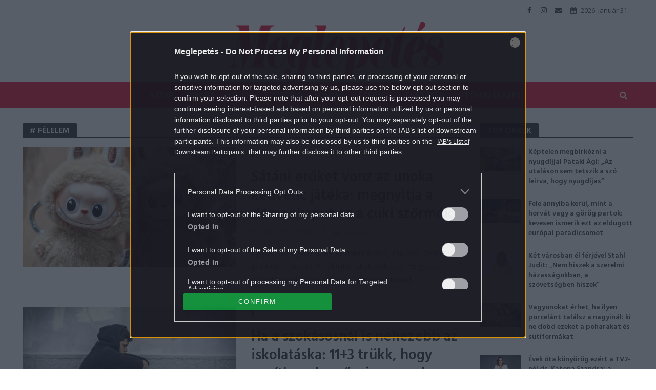

--- FILE ---
content_type: text/html; charset=UTF-8
request_url: https://meglepetes.hu/tag/felelem/
body_size: 23352
content:
<!DOCTYPE html>
<html dir="ltr" lang="hu" prefix="og: https://ogp.me/ns#">
<head>
<meta charset="UTF-8">
<meta name="viewport" content="width=device-width,initial-scale=1.0">
<link rel="pingback" href="https://meglepetes.hu/xmlrpc.php">
<title>félelem | Meglepetés</title>
	<style>img:is([sizes="auto" i], [sizes^="auto," i]) { contain-intrinsic-size: 3000px 1500px }</style>
	
		<!-- All in One SEO 4.9.0 - aioseo.com -->
	<meta name="robots" content="noindex, max-image-preview:large" />
	<link rel="canonical" href="https://meglepetes.hu/tag/felelem/" />
	<link rel="next" href="https://meglepetes.hu/tag/felelem/page/2/" />
	<meta name="generator" content="All in One SEO (AIOSEO) 4.9.0" />
		<script type="application/ld+json" class="aioseo-schema">
			{"@context":"https:\/\/schema.org","@graph":[{"@type":"BreadcrumbList","@id":"https:\/\/meglepetes.hu\/tag\/felelem\/#breadcrumblist","itemListElement":[{"@type":"ListItem","@id":"https:\/\/meglepetes.hu#listItem","position":1,"name":"Home","item":"https:\/\/meglepetes.hu","nextItem":{"@type":"ListItem","@id":"https:\/\/meglepetes.hu\/tag\/felelem\/#listItem","name":"f\u00e9lelem"}},{"@type":"ListItem","@id":"https:\/\/meglepetes.hu\/tag\/felelem\/#listItem","position":2,"name":"f\u00e9lelem","previousItem":{"@type":"ListItem","@id":"https:\/\/meglepetes.hu#listItem","name":"Home"}}]},{"@type":"CollectionPage","@id":"https:\/\/meglepetes.hu\/tag\/felelem\/#collectionpage","url":"https:\/\/meglepetes.hu\/tag\/felelem\/","name":"f\u00e9lelem | Meglepet\u00e9s","inLanguage":"hu-HU","isPartOf":{"@id":"https:\/\/meglepetes.hu\/#website"},"breadcrumb":{"@id":"https:\/\/meglepetes.hu\/tag\/felelem\/#breadcrumblist"}},{"@type":"Organization","@id":"https:\/\/meglepetes.hu\/#organization","name":"Meglepet\u00e9s","description":"Sz\u00ednes n\u0151i heti magazin","url":"https:\/\/meglepetes.hu\/"},{"@type":"WebSite","@id":"https:\/\/meglepetes.hu\/#website","url":"https:\/\/meglepetes.hu\/","name":"Meglepet\u00e9s","description":"Sz\u00ednes n\u0151i heti magazin","inLanguage":"hu-HU","publisher":{"@id":"https:\/\/meglepetes.hu\/#organization"}}]}
		</script>
		<!-- All in One SEO -->

<link rel='dns-prefetch' href='//fonts.googleapis.com' />
<link rel="alternate" type="application/rss+xml" title="Meglepetés &raquo; hírcsatorna" href="https://meglepetes.hu/feed/" />
<link rel="alternate" type="application/rss+xml" title="Meglepetés &raquo; hozzászólás hírcsatorna" href="https://meglepetes.hu/comments/feed/" />
<link rel="alternate" type="application/rss+xml" title="Meglepetés &raquo; félelem címke hírcsatorna" href="https://meglepetes.hu/tag/felelem/feed/" />
		<!-- This site uses the Google Analytics by MonsterInsights plugin v9.10.0 - Using Analytics tracking - https://www.monsterinsights.com/ -->
		<!-- Note: MonsterInsights is not currently configured on this site. The site owner needs to authenticate with Google Analytics in the MonsterInsights settings panel. -->
					<!-- No tracking code set -->
				<!-- / Google Analytics by MonsterInsights -->
		<script type="5906d094bb0843e9fd4b2239-text/javascript">
/* <![CDATA[ */
window._wpemojiSettings = {"baseUrl":"https:\/\/s.w.org\/images\/core\/emoji\/16.0.1\/72x72\/","ext":".png","svgUrl":"https:\/\/s.w.org\/images\/core\/emoji\/16.0.1\/svg\/","svgExt":".svg","source":{"concatemoji":"https:\/\/meglepetes.hu\/wp-includes\/js\/wp-emoji-release.min.js?ver=6.8.3"}};
/*! This file is auto-generated */
!function(s,n){var o,i,e;function c(e){try{var t={supportTests:e,timestamp:(new Date).valueOf()};sessionStorage.setItem(o,JSON.stringify(t))}catch(e){}}function p(e,t,n){e.clearRect(0,0,e.canvas.width,e.canvas.height),e.fillText(t,0,0);var t=new Uint32Array(e.getImageData(0,0,e.canvas.width,e.canvas.height).data),a=(e.clearRect(0,0,e.canvas.width,e.canvas.height),e.fillText(n,0,0),new Uint32Array(e.getImageData(0,0,e.canvas.width,e.canvas.height).data));return t.every(function(e,t){return e===a[t]})}function u(e,t){e.clearRect(0,0,e.canvas.width,e.canvas.height),e.fillText(t,0,0);for(var n=e.getImageData(16,16,1,1),a=0;a<n.data.length;a++)if(0!==n.data[a])return!1;return!0}function f(e,t,n,a){switch(t){case"flag":return n(e,"\ud83c\udff3\ufe0f\u200d\u26a7\ufe0f","\ud83c\udff3\ufe0f\u200b\u26a7\ufe0f")?!1:!n(e,"\ud83c\udde8\ud83c\uddf6","\ud83c\udde8\u200b\ud83c\uddf6")&&!n(e,"\ud83c\udff4\udb40\udc67\udb40\udc62\udb40\udc65\udb40\udc6e\udb40\udc67\udb40\udc7f","\ud83c\udff4\u200b\udb40\udc67\u200b\udb40\udc62\u200b\udb40\udc65\u200b\udb40\udc6e\u200b\udb40\udc67\u200b\udb40\udc7f");case"emoji":return!a(e,"\ud83e\udedf")}return!1}function g(e,t,n,a){var r="undefined"!=typeof WorkerGlobalScope&&self instanceof WorkerGlobalScope?new OffscreenCanvas(300,150):s.createElement("canvas"),o=r.getContext("2d",{willReadFrequently:!0}),i=(o.textBaseline="top",o.font="600 32px Arial",{});return e.forEach(function(e){i[e]=t(o,e,n,a)}),i}function t(e){var t=s.createElement("script");t.src=e,t.defer=!0,s.head.appendChild(t)}"undefined"!=typeof Promise&&(o="wpEmojiSettingsSupports",i=["flag","emoji"],n.supports={everything:!0,everythingExceptFlag:!0},e=new Promise(function(e){s.addEventListener("DOMContentLoaded",e,{once:!0})}),new Promise(function(t){var n=function(){try{var e=JSON.parse(sessionStorage.getItem(o));if("object"==typeof e&&"number"==typeof e.timestamp&&(new Date).valueOf()<e.timestamp+604800&&"object"==typeof e.supportTests)return e.supportTests}catch(e){}return null}();if(!n){if("undefined"!=typeof Worker&&"undefined"!=typeof OffscreenCanvas&&"undefined"!=typeof URL&&URL.createObjectURL&&"undefined"!=typeof Blob)try{var e="postMessage("+g.toString()+"("+[JSON.stringify(i),f.toString(),p.toString(),u.toString()].join(",")+"));",a=new Blob([e],{type:"text/javascript"}),r=new Worker(URL.createObjectURL(a),{name:"wpTestEmojiSupports"});return void(r.onmessage=function(e){c(n=e.data),r.terminate(),t(n)})}catch(e){}c(n=g(i,f,p,u))}t(n)}).then(function(e){for(var t in e)n.supports[t]=e[t],n.supports.everything=n.supports.everything&&n.supports[t],"flag"!==t&&(n.supports.everythingExceptFlag=n.supports.everythingExceptFlag&&n.supports[t]);n.supports.everythingExceptFlag=n.supports.everythingExceptFlag&&!n.supports.flag,n.DOMReady=!1,n.readyCallback=function(){n.DOMReady=!0}}).then(function(){return e}).then(function(){var e;n.supports.everything||(n.readyCallback(),(e=n.source||{}).concatemoji?t(e.concatemoji):e.wpemoji&&e.twemoji&&(t(e.twemoji),t(e.wpemoji)))}))}((window,document),window._wpemojiSettings);
/* ]]> */
</script>
<style id='wp-emoji-styles-inline-css' type='text/css'>

	img.wp-smiley, img.emoji {
		display: inline !important;
		border: none !important;
		box-shadow: none !important;
		height: 1em !important;
		width: 1em !important;
		margin: 0 0.07em !important;
		vertical-align: -0.1em !important;
		background: none !important;
		padding: 0 !important;
	}
</style>
<link rel='stylesheet' id='wp-block-library-css' href='https://meglepetes.hu/wp-includes/css/dist/block-library/style.min.css?ver=6.8.3' type='text/css' media='all' />
<style id='classic-theme-styles-inline-css' type='text/css'>
/*! This file is auto-generated */
.wp-block-button__link{color:#fff;background-color:#32373c;border-radius:9999px;box-shadow:none;text-decoration:none;padding:calc(.667em + 2px) calc(1.333em + 2px);font-size:1.125em}.wp-block-file__button{background:#32373c;color:#fff;text-decoration:none}
</style>
<link rel='stylesheet' id='aioseo/css/src/vue/standalone/blocks/table-of-contents/global.scss-css' href='https://meglepetes.hu/plugins/all-in-one-seo-pack/dist/Lite/assets/css/table-of-contents/global.e90f6d47.css?ver=4.9.0' type='text/css' media='all' />
<style id='global-styles-inline-css' type='text/css'>
:root{--wp--preset--aspect-ratio--square: 1;--wp--preset--aspect-ratio--4-3: 4/3;--wp--preset--aspect-ratio--3-4: 3/4;--wp--preset--aspect-ratio--3-2: 3/2;--wp--preset--aspect-ratio--2-3: 2/3;--wp--preset--aspect-ratio--16-9: 16/9;--wp--preset--aspect-ratio--9-16: 9/16;--wp--preset--color--black: #000000;--wp--preset--color--cyan-bluish-gray: #abb8c3;--wp--preset--color--white: #ffffff;--wp--preset--color--pale-pink: #f78da7;--wp--preset--color--vivid-red: #cf2e2e;--wp--preset--color--luminous-vivid-orange: #ff6900;--wp--preset--color--luminous-vivid-amber: #fcb900;--wp--preset--color--light-green-cyan: #7bdcb5;--wp--preset--color--vivid-green-cyan: #00d084;--wp--preset--color--pale-cyan-blue: #8ed1fc;--wp--preset--color--vivid-cyan-blue: #0693e3;--wp--preset--color--vivid-purple: #9b51e0;--wp--preset--gradient--vivid-cyan-blue-to-vivid-purple: linear-gradient(135deg,rgba(6,147,227,1) 0%,rgb(155,81,224) 100%);--wp--preset--gradient--light-green-cyan-to-vivid-green-cyan: linear-gradient(135deg,rgb(122,220,180) 0%,rgb(0,208,130) 100%);--wp--preset--gradient--luminous-vivid-amber-to-luminous-vivid-orange: linear-gradient(135deg,rgba(252,185,0,1) 0%,rgba(255,105,0,1) 100%);--wp--preset--gradient--luminous-vivid-orange-to-vivid-red: linear-gradient(135deg,rgba(255,105,0,1) 0%,rgb(207,46,46) 100%);--wp--preset--gradient--very-light-gray-to-cyan-bluish-gray: linear-gradient(135deg,rgb(238,238,238) 0%,rgb(169,184,195) 100%);--wp--preset--gradient--cool-to-warm-spectrum: linear-gradient(135deg,rgb(74,234,220) 0%,rgb(151,120,209) 20%,rgb(207,42,186) 40%,rgb(238,44,130) 60%,rgb(251,105,98) 80%,rgb(254,248,76) 100%);--wp--preset--gradient--blush-light-purple: linear-gradient(135deg,rgb(255,206,236) 0%,rgb(152,150,240) 100%);--wp--preset--gradient--blush-bordeaux: linear-gradient(135deg,rgb(254,205,165) 0%,rgb(254,45,45) 50%,rgb(107,0,62) 100%);--wp--preset--gradient--luminous-dusk: linear-gradient(135deg,rgb(255,203,112) 0%,rgb(199,81,192) 50%,rgb(65,88,208) 100%);--wp--preset--gradient--pale-ocean: linear-gradient(135deg,rgb(255,245,203) 0%,rgb(182,227,212) 50%,rgb(51,167,181) 100%);--wp--preset--gradient--electric-grass: linear-gradient(135deg,rgb(202,248,128) 0%,rgb(113,206,126) 100%);--wp--preset--gradient--midnight: linear-gradient(135deg,rgb(2,3,129) 0%,rgb(40,116,252) 100%);--wp--preset--font-size--small: 13px;--wp--preset--font-size--medium: 20px;--wp--preset--font-size--large: 36px;--wp--preset--font-size--x-large: 42px;--wp--preset--spacing--20: 0.44rem;--wp--preset--spacing--30: 0.67rem;--wp--preset--spacing--40: 1rem;--wp--preset--spacing--50: 1.5rem;--wp--preset--spacing--60: 2.25rem;--wp--preset--spacing--70: 3.38rem;--wp--preset--spacing--80: 5.06rem;--wp--preset--shadow--natural: 6px 6px 9px rgba(0, 0, 0, 0.2);--wp--preset--shadow--deep: 12px 12px 50px rgba(0, 0, 0, 0.4);--wp--preset--shadow--sharp: 6px 6px 0px rgba(0, 0, 0, 0.2);--wp--preset--shadow--outlined: 6px 6px 0px -3px rgba(255, 255, 255, 1), 6px 6px rgba(0, 0, 0, 1);--wp--preset--shadow--crisp: 6px 6px 0px rgba(0, 0, 0, 1);}:where(.is-layout-flex){gap: 0.5em;}:where(.is-layout-grid){gap: 0.5em;}body .is-layout-flex{display: flex;}.is-layout-flex{flex-wrap: wrap;align-items: center;}.is-layout-flex > :is(*, div){margin: 0;}body .is-layout-grid{display: grid;}.is-layout-grid > :is(*, div){margin: 0;}:where(.wp-block-columns.is-layout-flex){gap: 2em;}:where(.wp-block-columns.is-layout-grid){gap: 2em;}:where(.wp-block-post-template.is-layout-flex){gap: 1.25em;}:where(.wp-block-post-template.is-layout-grid){gap: 1.25em;}.has-black-color{color: var(--wp--preset--color--black) !important;}.has-cyan-bluish-gray-color{color: var(--wp--preset--color--cyan-bluish-gray) !important;}.has-white-color{color: var(--wp--preset--color--white) !important;}.has-pale-pink-color{color: var(--wp--preset--color--pale-pink) !important;}.has-vivid-red-color{color: var(--wp--preset--color--vivid-red) !important;}.has-luminous-vivid-orange-color{color: var(--wp--preset--color--luminous-vivid-orange) !important;}.has-luminous-vivid-amber-color{color: var(--wp--preset--color--luminous-vivid-amber) !important;}.has-light-green-cyan-color{color: var(--wp--preset--color--light-green-cyan) !important;}.has-vivid-green-cyan-color{color: var(--wp--preset--color--vivid-green-cyan) !important;}.has-pale-cyan-blue-color{color: var(--wp--preset--color--pale-cyan-blue) !important;}.has-vivid-cyan-blue-color{color: var(--wp--preset--color--vivid-cyan-blue) !important;}.has-vivid-purple-color{color: var(--wp--preset--color--vivid-purple) !important;}.has-black-background-color{background-color: var(--wp--preset--color--black) !important;}.has-cyan-bluish-gray-background-color{background-color: var(--wp--preset--color--cyan-bluish-gray) !important;}.has-white-background-color{background-color: var(--wp--preset--color--white) !important;}.has-pale-pink-background-color{background-color: var(--wp--preset--color--pale-pink) !important;}.has-vivid-red-background-color{background-color: var(--wp--preset--color--vivid-red) !important;}.has-luminous-vivid-orange-background-color{background-color: var(--wp--preset--color--luminous-vivid-orange) !important;}.has-luminous-vivid-amber-background-color{background-color: var(--wp--preset--color--luminous-vivid-amber) !important;}.has-light-green-cyan-background-color{background-color: var(--wp--preset--color--light-green-cyan) !important;}.has-vivid-green-cyan-background-color{background-color: var(--wp--preset--color--vivid-green-cyan) !important;}.has-pale-cyan-blue-background-color{background-color: var(--wp--preset--color--pale-cyan-blue) !important;}.has-vivid-cyan-blue-background-color{background-color: var(--wp--preset--color--vivid-cyan-blue) !important;}.has-vivid-purple-background-color{background-color: var(--wp--preset--color--vivid-purple) !important;}.has-black-border-color{border-color: var(--wp--preset--color--black) !important;}.has-cyan-bluish-gray-border-color{border-color: var(--wp--preset--color--cyan-bluish-gray) !important;}.has-white-border-color{border-color: var(--wp--preset--color--white) !important;}.has-pale-pink-border-color{border-color: var(--wp--preset--color--pale-pink) !important;}.has-vivid-red-border-color{border-color: var(--wp--preset--color--vivid-red) !important;}.has-luminous-vivid-orange-border-color{border-color: var(--wp--preset--color--luminous-vivid-orange) !important;}.has-luminous-vivid-amber-border-color{border-color: var(--wp--preset--color--luminous-vivid-amber) !important;}.has-light-green-cyan-border-color{border-color: var(--wp--preset--color--light-green-cyan) !important;}.has-vivid-green-cyan-border-color{border-color: var(--wp--preset--color--vivid-green-cyan) !important;}.has-pale-cyan-blue-border-color{border-color: var(--wp--preset--color--pale-cyan-blue) !important;}.has-vivid-cyan-blue-border-color{border-color: var(--wp--preset--color--vivid-cyan-blue) !important;}.has-vivid-purple-border-color{border-color: var(--wp--preset--color--vivid-purple) !important;}.has-vivid-cyan-blue-to-vivid-purple-gradient-background{background: var(--wp--preset--gradient--vivid-cyan-blue-to-vivid-purple) !important;}.has-light-green-cyan-to-vivid-green-cyan-gradient-background{background: var(--wp--preset--gradient--light-green-cyan-to-vivid-green-cyan) !important;}.has-luminous-vivid-amber-to-luminous-vivid-orange-gradient-background{background: var(--wp--preset--gradient--luminous-vivid-amber-to-luminous-vivid-orange) !important;}.has-luminous-vivid-orange-to-vivid-red-gradient-background{background: var(--wp--preset--gradient--luminous-vivid-orange-to-vivid-red) !important;}.has-very-light-gray-to-cyan-bluish-gray-gradient-background{background: var(--wp--preset--gradient--very-light-gray-to-cyan-bluish-gray) !important;}.has-cool-to-warm-spectrum-gradient-background{background: var(--wp--preset--gradient--cool-to-warm-spectrum) !important;}.has-blush-light-purple-gradient-background{background: var(--wp--preset--gradient--blush-light-purple) !important;}.has-blush-bordeaux-gradient-background{background: var(--wp--preset--gradient--blush-bordeaux) !important;}.has-luminous-dusk-gradient-background{background: var(--wp--preset--gradient--luminous-dusk) !important;}.has-pale-ocean-gradient-background{background: var(--wp--preset--gradient--pale-ocean) !important;}.has-electric-grass-gradient-background{background: var(--wp--preset--gradient--electric-grass) !important;}.has-midnight-gradient-background{background: var(--wp--preset--gradient--midnight) !important;}.has-small-font-size{font-size: var(--wp--preset--font-size--small) !important;}.has-medium-font-size{font-size: var(--wp--preset--font-size--medium) !important;}.has-large-font-size{font-size: var(--wp--preset--font-size--large) !important;}.has-x-large-font-size{font-size: var(--wp--preset--font-size--x-large) !important;}
:where(.wp-block-post-template.is-layout-flex){gap: 1.25em;}:where(.wp-block-post-template.is-layout-grid){gap: 1.25em;}
:where(.wp-block-columns.is-layout-flex){gap: 2em;}:where(.wp-block-columns.is-layout-grid){gap: 2em;}
:root :where(.wp-block-pullquote){font-size: 1.5em;line-height: 1.6;}
</style>
<link rel='stylesheet' id='central-tinymce-box-css-css' href='https://meglepetes.hu/plugins/central-tinymce-box-plugin/css/central-tinyMce-box-plugin.css?ver=6.8.3' type='text/css' media='all' />
<link rel='stylesheet' id='herald-fonts-css' href='https://fonts.googleapis.com/css?family=Open+Sans%3A400%7CHind%3A400%2C600%7CRaleway%3A400%2C700&#038;subset=latin%2Clatin-ext&#038;ver=1.7' type='text/css' media='all' />
<link rel='stylesheet' id='herald-main-css' href='https://meglepetes.hu/themes/herald/assets/css/min.css?ver=1.7' type='text/css' media='all' />
<style id='herald-main-inline-css' type='text/css'>
.herald-site-header .header-top,.header-top .herald-in-popup,.header-top .herald-menu ul{background: #ffffff;color: #444444;}.header-top a{color: #444444;}.header-top a:hover,.header-top .herald-menu li:hover > a{color: #e21436;}.header-top .herald-menu-popup:hover > span,.header-top .herald-menu-popup-search span:hover,.header-top .herald-menu-popup-search.herald-search-active{color: #e21436;}#wp-calendar tbody td a{background: #e21436;color:#FFF;}.header-middle{background-color: #ffffff;color: #e21436;}.header-middle a{color: #e21436;}.header-middle.herald-header-wraper,.header-middle .col-lg-12{height: 120px;}.header-middle .site-title img{max-height: 120px;}.header-middle .sub-menu{background-color: #e21436;}.header-middle .sub-menu a,.header-middle .herald-search-submit:hover,.header-middle li.herald-mega-menu .col-lg-3 a:hover,.header-middle li.herald-mega-menu .col-lg-3 a:hover:after{color: #ffffff;}.header-middle .herald-menu li:hover > a,.header-middle .herald-menu-popup-search:hover > span{color: #ffffff;background-color: #e21436;}.header-middle .current-menu-parent a,.header-middle .current-menu-ancestor a,.header-middle .current_page_item > a,.header-middle .current-menu-item > a{background-color: rgba(226,20,54,0.2); }.header-middle .sub-menu > li > a,.header-middle .herald-search-submit,.header-middle li.herald-mega-menu .col-lg-3 a{color: rgba(255,255,255,0.7); }.header-middle .sub-menu > li:hover > a{color: #ffffff; }.header-middle .herald-in-popup{background-color: #e21436;}.header-middle .herald-menu-popup a{color: #ffffff;}.header-middle .herald-in-popup{background-color: #e21436;}.header-middle .herald-search-input{color: #ffffff;}.header-middle .herald-menu-popup a{color: #ffffff;}.header-middle .herald-menu-popup > span,.header-middle .herald-search-active > span{color: #e21436;}.header-middle .herald-menu-popup:hover > span,.header-middle .herald-search-active > span{background-color: #e21436;color: #ffffff;}.header-bottom{background: #e21436;color: #ffffff;}.header-bottom a,.header-bottom .herald-site-header .herald-search-submit{color: #ffffff;}.header-bottom a:hover{color: #d10037;}.header-bottom a:hover,.header-bottom .herald-menu li:hover > a,.header-bottom li.herald-mega-menu .col-lg-3 a:hover:after{color: #d10037;}.header-bottom .herald-menu li:hover > a,.header-bottom .herald-menu-popup-search:hover > span{color: #d10037;background-color: #ffffff;}.header-bottom .current-menu-parent a,.header-bottom .current-menu-ancestor a,.header-bottom .current_page_item > a,.header-bottom .current-menu-item > a {background-color: rgba(255,255,255,0.2); }.header-bottom .sub-menu{background-color: #ffffff;}.header-bottom .herald-menu li.herald-mega-menu .col-lg-3 a,.header-bottom .sub-menu > li > a,.header-bottom .herald-search-submit{color: rgba(209,0,55,0.7); }.header-bottom .herald-menu li.herald-mega-menu .col-lg-3 a:hover,.header-bottom .sub-menu > li:hover > a{color: #d10037; }.header-bottom .sub-menu > li > a,.header-bottom .herald-search-submit{color: rgba(209,0,55,0.7); }.header-bottom .sub-menu > li:hover > a{color: #d10037; }.header-bottom .herald-in-popup{background-color: #ffffff;}.header-bottom .herald-menu-popup a{color: #d10037;}.header-bottom .herald-in-popup,.header-bottom .herald-search-input{background-color: #ffffff;}.header-bottom .herald-menu-popup a,.header-bottom .herald-search-input{color: #d10037;}.header-bottom .herald-menu-popup > span,.header-bottom .herald-search-active > span{color: #ffffff;}.header-bottom .herald-menu-popup:hover > span,.header-bottom .herald-search-active > span{background-color: #ffffff;color: #d10037;}.herald-header-sticky{background: #e21436;color: #ffffff;}.herald-header-sticky a{color: #ffffff;}.herald-header-sticky .herald-menu li:hover > a{color: #e21436;background-color: #ffffff;}.herald-header-sticky .sub-menu{background-color: #ffffff;}.herald-header-sticky .sub-menu a{color: #e21436;}.herald-header-sticky .sub-menu > li:hover > a{color: #e21436;}.herald-header-sticky .herald-in-popup,.herald-header-sticky .herald-search-input{background-color: #ffffff;}.herald-header-sticky .herald-menu-popup a{color: #e21436;}.herald-header-sticky .herald-menu-popup > span,.herald-header-sticky .herald-search-active > span{color: #ffffff;}.herald-header-sticky .herald-menu-popup:hover > span,.herald-header-sticky .herald-search-active > span{background-color: #ffffff;color: #e21436;}.herald-header-sticky .herald-search-input,.herald-header-sticky .herald-search-submit{color: #e21436;}.herald-header-sticky .herald-menu li:hover > a,.herald-header-sticky .herald-menu-popup-search:hover > span{color: #e21436;background-color: #ffffff;}.header-trending{background: #ffffff;color: #666666;}.header-trending a{color: #666666;}.header-trending a:hover{color: #111111;}.header-middle{ border-top: 1px solid rgba(226,20,54,0.15);}body { background-color: #ffffff;color: #444444;font-family: 'Open Sans';font-weight: 400;}.herald-site-content{background-color:#ffffff;}h1, h2, h3, h4, h5, h6,.h1, .h2, .h3, .h4, .h5, .h6, .h7{font-family: 'Hind';font-weight: 600;}.header-middle .herald-menu,.header-bottom .herald-menu,.herald-header-sticky .herald-menu,.herald-mobile-nav{font-family: 'Raleway';font-weight: 700;}.herald-menu li.herald-mega-menu .herald-ovrld .meta-category a{font-family: 'Open Sans';font-weight: 400;}.herald-entry-content blockquote p{color: #e21436;}pre {background: rgba(68,68,68,0.06);border: 1px solid rgba(68,68,68,0.2);}thead {background: rgba(68,68,68,0.06);}a,.entry-title a:hover,.herald-menu .sub-menu li .meta-category a{color: #e21436;}.entry-meta-wrapper .entry-meta span:before,.entry-meta-wrapper .entry-meta a:before,.entry-meta-wrapper .entry-meta .meta-item:before,.entry-meta-wrapper .entry-meta div,li.herald-mega-menu .sub-menu .entry-title a,.entry-meta-wrapper .herald-author-twitter{color: #444444;}.herald-mod-title h1,.herald-mod-title h2,.herald-mod-title h4{color: #ffffff;}.herald-mod-head:after,.herald-mod-title .herald-color,.widget-title:after,.widget-title span{color: #ffffff;background-color: #333333;}.herald-mod-title .herald-color a{color: #ffffff;}.herald-ovrld .meta-category a,.herald-fa-wrapper .meta-category a{background-color: #e21436;}.meta-tags a,.widget_tag_cloud a,.herald-share-meta:after{background: rgba(51,51,51,0.1);}h1, h2, h3, h4, h5, h6,.entry-title a {color: #333333;}.herald-pagination .page-numbers,.herald-mod-subnav a,.herald-mod-actions a,.herald-slider-controls div,.meta-tags a,.widget.widget_tag_cloud a,.herald-sidebar .mks_autor_link_wrap a,.mks_themeforest_widget .mks_read_more a,.herald-read-more{color: #444444;}.widget.widget_tag_cloud a:hover,.entry-content .meta-tags a:hover{background-color: #e21436;color: #FFF;}.herald-pagination .prev.page-numbers,.herald-pagination .next.page-numbers,.herald-pagination .prev.page-numbers:hover,.herald-pagination .next.page-numbers:hover,.herald-pagination .page-numbers.current,.herald-pagination .page-numbers.current:hover,.herald-next a,.herald-pagination .herald-next a:hover,.herald-prev a,.herald-pagination .herald-prev a:hover,.herald-load-more a,.herald-load-more a:hover,.entry-content .herald-search-submit,.herald-mod-desc .herald-search-submit,.wpcf7-submit{background-color:#e21436;color: #FFF;}.herald-pagination .page-numbers:hover{background-color: rgba(68,68,68,0.1);}.widget a,.recentcomments a,.widget a:hover,.herald-sticky-next a:hover,.herald-sticky-prev a:hover,.herald-mod-subnav a:hover,.herald-mod-actions a:hover,.herald-slider-controls div:hover,.meta-tags a:hover,.widget_tag_cloud a:hover,.mks_autor_link_wrap a:hover,.mks_themeforest_widget .mks_read_more a:hover,.herald-read-more:hover,.widget .entry-title a:hover,li.herald-mega-menu .sub-menu .entry-title a:hover,.entry-meta-wrapper .meta-item:hover a,.entry-meta-wrapper .meta-item:hover a:before,.entry-meta-wrapper .herald-share:hover > span,.entry-meta-wrapper .herald-author-name:hover,.entry-meta-wrapper .herald-author-twitter:hover,.entry-meta-wrapper .herald-author-twitter:hover:before{color:#e21436;}.widget ul li a,.widget .entry-title a,.herald-author-name,.entry-meta-wrapper .meta-item,.entry-meta-wrapper .meta-item span,.entry-meta-wrapper .meta-item a,.herald-mod-actions a{color: #444444;}.widget li:before{background: rgba(68,68,68,0.3);}.widget_categories .count{background: #e21436;color: #FFF;}input[type="submit"],.spinner > div{background-color: #e21436;}.herald-mod-actions a:hover,.comment-body .edit-link a,.herald-breadcrumbs a:hover{color:#e21436;}.herald-header-wraper .herald-soc-nav a:hover,.meta-tags span,li.herald-mega-menu .herald-ovrld .entry-title a,li.herald-mega-menu .herald-ovrld .entry-title a:hover,.herald-ovrld .entry-meta .herald-reviews i:before{color: #FFF;}.entry-meta .meta-item, .entry-meta span, .entry-meta a,.meta-category span,.post-date,.recentcomments,.rss-date,.comment-metadata a,.entry-meta a:hover,.herald-menu li.herald-mega-menu .col-lg-3 a:after,.herald-breadcrumbs,.herald-breadcrumbs a,.entry-meta .herald-reviews i:before{color: #999999;}.herald-lay-a .herald-lay-over{background: #ffffff;}.herald-pagination a:hover,input[type="submit"]:hover,.entry-content .herald-search-submit:hover,.wpcf7-submit:hover,.herald-fa-wrapper .meta-category a:hover,.herald-ovrld .meta-category a:hover,.herald-mod-desc .herald-search-submit:hover,.herald-single-sticky .herald-share li a:hover{cursor: pointer;text-decoration: none;background-image: -moz-linear-gradient(left,rgba(0,0,0,0.1) 0%,rgba(0,0,0,0.1) 100%);background-image: -webkit-gradient(linear,left top,right top,color-stop(0%,rgba(0,0,0,0.1)),color-stop(100%,rgba(0,0,0,0.1)));background-image: -webkit-linear-gradient(left,rgba(0,0,0,0.1) 0%,rgba(0,0,0,0.1) 100%);background-image: -o-linear-gradient(left,rgba(0,0,0,0.1) 0%,rgba(0,0,0,0.1) 100%);background-image: -ms-linear-gradient(left,rgba(0,0,0,0.1) 0%,rgba(0,0,0,0.1) 100%);background-image: linear-gradient(to right,rgba(0,0,0,0.1) 0%,rgba(0,0,0,0.1) 100%);}.herald-sticky-next a,.herald-sticky-prev a{color: #444444;}.herald-sticky-prev a:before,.herald-sticky-next a:before,.herald-comment-action,.meta-tags span,.herald-entry-content .herald-link-pages a{background: #444444;}.herald-sticky-prev a:hover:before,.herald-sticky-next a:hover:before,.herald-comment-action:hover,div.mejs-controls .mejs-time-rail .mejs-time-current,.herald-entry-content .herald-link-pages a:hover{background: #e21436;} .herald-site-footer{background: #333333;color: #ffffff;}.herald-site-footer .widget-title span{color: #ffffff;background: transparent;}.herald-site-footer .widget-title:before{background:#ffffff;}.herald-site-footer .widget-title:after,.herald-site-footer .widget_tag_cloud a{background: rgba(255,255,255,0.1);}.herald-site-footer .widget li:before{background: rgba(255,255,255,0.3);}.herald-site-footer a,.herald-site-footer .widget a:hover,.herald-site-footer .widget .meta-category a,.herald-site-footer .herald-slider-controls .owl-prev:hover,.herald-site-footer .herald-slider-controls .owl-next:hover,.herald-site-footer .herald-slider-controls .herald-mod-actions:hover{color: #e21436;}.herald-site-footer .widget a,.herald-site-footer .mks_author_widget h3{color: #ffffff;}.herald-site-footer .entry-meta .meta-item, .herald-site-footer .entry-meta span, .herald-site-footer .entry-meta a, .herald-site-footer .meta-category span, .herald-site-footer .post-date, .herald-site-footer .recentcomments, .herald-site-footer .rss-date, .herald-site-footer .comment-metadata a{color: #aaaaaa;}.herald-site-footer .mks_author_widget .mks_autor_link_wrap a, .herald-site-footer.mks_read_more a, .herald-site-footer .herald-read-more,.herald-site-footer .herald-slider-controls .owl-prev, .herald-site-footer .herald-slider-controls .owl-next, .herald-site-footer .herald-mod-wrap .herald-mod-actions a{border-color: rgba(255,255,255,0.2);}.herald-site-footer .mks_author_widget .mks_autor_link_wrap a:hover, .herald-site-footer.mks_read_more a:hover, .herald-site-footer .herald-read-more:hover,.herald-site-footer .herald-slider-controls .owl-prev:hover, .herald-site-footer .herald-slider-controls .owl-next:hover, .herald-site-footer .herald-mod-wrap .herald-mod-actions a:hover{border-color: rgba(226,20,54,0.5);}.herald-site-footer .widget_search .herald-search-input{color: #333333;}.herald-site-footer .widget_tag_cloud a:hover{background:#e21436;color:#FFF;}.footer-bottom a{color:#ffffff;}.footer-bottom a:hover,.footer-bottom .herald-copyright a{color:#e21436;}.footer-bottom .herald-menu li:hover > a{color: #e21436;}.footer-bottom .sub-menu{background-color: rgba(0,0,0,0.5);} .herald-pagination{border-top: 1px solid rgba(51,51,51,0.1);}.entry-content a:hover,.comment-respond a:hover,.comment-reply-link:hover{border-bottom: 2px solid #e21436;}.footer-bottom .herald-copyright a:hover{border-bottom: 2px solid #e21436;}.herald-slider-controls .owl-prev,.herald-slider-controls .owl-next,.herald-mod-wrap .herald-mod-actions a{border: 1px solid rgba(68,68,68,0.2);}.herald-slider-controls .owl-prev:hover,.herald-slider-controls .owl-next:hover,.herald-mod-wrap .herald-mod-actions a:hover,.herald-author .herald-socials-actions .herald-mod-actions a:hover {border-color: rgba(226,20,54,0.5);}.herald-pagination,.herald-link-pages,#wp-calendar thead th,#wp-calendar tbody td,#wp-calendar tbody td:last-child{border-color: rgba(68,68,68,0.1);}.herald-lay-h:after,.herald-site-content .herald-related .herald-lay-h:after,.herald-lay-e:after,.herald-site-content .herald-related .herald-lay-e:after,.herald-lay-j:after,.herald-site-content .herald-related .herald-lay-j:after,.herald-lay-l:after,.herald-site-content .herald-related .herald-lay-l:after {background-color: rgba(68,68,68,0.1);}input[type="text"], input[type="email"], input[type="url"], input[type="tel"], input[type="number"], input[type="date"], input[type="password"], select, textarea,.herald-single-sticky,td,th,table,.mks_author_widget .mks_autor_link_wrap a,.mks_read_more a,.herald-read-more{border-color: rgba(68,68,68,0.2);}.entry-content .herald-search-input,.herald-fake-button,input[type="text"]:focus, input[type="email"]:focus, input[type="url"]:focus, input[type="tel"]:focus, input[type="number"]:focus, input[type="date"]:focus, input[type="password"]:focus, textarea:focus{border-color: rgba(68,68,68,0.3);}.mks_author_widget .mks_autor_link_wrap a:hover,.mks_read_more a:hover,.herald-read-more:hover{border-color: rgba(226,20,54,0.5);}.comment-form,.herald-gray-area,.entry-content .herald-search-form,.herald-mod-desc .herald-search-form{background-color: rgba(68,68,68,0.06);border: 1px solid rgba(68,68,68,0.15);}.herald-boxed .herald-breadcrumbs{background-color: rgba(68,68,68,0.06);}.herald-breadcrumbs{border-color: rgba(68,68,68,0.15);}.single .herald-entry-content .herald-ad,.archive .herald-posts .herald-ad{border-top: 1px solid rgba(68,68,68,0.15);}.archive .herald-posts .herald-ad{border-bottom: 1px solid rgba(68,68,68,0.15);}li.comment .comment-body:after{background-color: rgba(68,68,68,0.06);}.herald-pf-invert .entry-title a:hover .herald-format-icon{background: #e21436;}.herald-responsive-header,.herald-mobile-nav,.herald-responsive-header .herald-menu-popup-search .fa{color: #ffffff;background: #e21436;}.herald-responsive-header a{color: #ffffff;}.herald-mobile-nav li a{color: #ffffff;}.herald-mobile-nav li a,.herald-mobile-nav .herald-mega-menu.herald-mega-menu-classic>.sub-menu>li>a{border-bottom: 1px solid rgba(255,255,255,0.15);}.herald-mobile-nav{border-right: 1px solid rgba(255,255,255,0.15);}.herald-mobile-nav li a:hover{color: #fff;background-color: #d10037;}.herald-menu-toggler{color: #e21436;border-color: rgba(255,255,255,0.15);}.herald-goto-top{color: #ffffff;background-color: #333333;}.herald-goto-top:hover{background-color: #e21436;}.herald-responsive-header .herald-menu-popup > span,.herald-responsive-header .herald-search-active > span{color: #ffffff;}.herald-responsive-header .herald-menu-popup-search .herald-in-popup{background: #ffffff;}.herald-responsive-header .herald-search-input,.herald-responsive-header .herald-menu-popup-search .herald-search-submit{color: #444444;}.site-title a{text-transform: none;}.site-description{text-transform: none;}.main-navigation{text-transform: uppercase;}.entry-title{text-transform: none;}.meta-category a{text-transform: uppercase;}.herald-mod-title{text-transform: uppercase;}.herald-sidebar .widget-title{text-transform: uppercase;}.herald-site-footer .widget-title{text-transform: none;}.fa-post-thumbnail:before, .herald-ovrld .herald-post-thumbnail span:before, .herald-ovrld .herald-post-thumbnail a:before { opacity: 0.5; }.herald-fa-item:hover .fa-post-thumbnail:before, .herald-ovrld:hover .herald-post-thumbnail a:before, .herald-ovrld:hover .herald-post-thumbnail span:before{ opacity: 0.8; }@media only screen and (min-width: 1249px) {.herald-site-header .header-top,.header-middle,.header-bottom,.herald-header-sticky,.header-trending{ display:block !important;}.herald-responsive-header,.herald-mobile-nav{display:none !important;}.herald-site-content {margin-top: 0 !important;}.herald-mega-menu .sub-menu {display: block;}}
</style>
<link rel='stylesheet' id='herald_child_load_scripts-css' href='https://meglepetes.hu/themes/herald-child/style.css?ver=1.7' type='text/css' media='screen' />
<script type="5906d094bb0843e9fd4b2239-text/javascript" src="https://meglepetes.hu/wp-includes/js/jquery/jquery.min.js?ver=3.7.1" id="jquery-core-js"></script>
<script type="5906d094bb0843e9fd4b2239-text/javascript" src="https://meglepetes.hu/wp-includes/js/jquery/jquery-migrate.min.js?ver=3.4.1" id="jquery-migrate-js"></script>
<script type="5906d094bb0843e9fd4b2239-text/javascript" src="https://meglepetes.hu/plugins/central-adult-checkbox/assets/js/confirm_age.js?ver=0.1.0" id="confirm_age_js-js"></script>
<script type="5906d094bb0843e9fd4b2239-text/javascript" src="https://meglepetes.hu/themes/herald-child//js/cts-helpers.js?ver=1.0.0" id="cts-helpers-js"></script>
<script type="5906d094bb0843e9fd4b2239-text/javascript" src="https://meglepetes.hu/plugins/meglepetes/classes/../js/meglepetes.js?ver=6.8.3" id="meglepetes-js-js"></script>
<link rel="https://api.w.org/" href="https://meglepetes.hu/wp-json/" /><link rel="alternate" title="JSON" type="application/json" href="https://meglepetes.hu/wp-json/wp/v2/tags/872" /><link rel="EditURI" type="application/rsd+xml" title="RSD" href="https://meglepetes.hu/xmlrpc.php?rsd" />
<meta name="generator" content="WordPress 6.8.3" />

		<!-- CENTRAL JW PLAYER -->
		<script type="5906d094bb0843e9fd4b2239-text/javascript">
			var CentralJwPlayer = new function () {
				var self = this;
				this.data = {"playerId":{"default":"xDBUOSKm"},"embed":{"js":"<script src=\"https:\/\/content.jwplatform.com\/players\/%FILE_NAME%.js\"><\/script>","iframe":"<div class=\"jwplayer-iframe-container\" style=\"position:relative; padding-bottom:56.25%; overflow:hidden;\">\n<iframe src=\"https:\/\/content.jwplatform.com\/players\/%FILE_NAME%.html\" width=\"100%\" height=\"100%\" frameborder=\"0\" scrolling=\"auto\" allowfullscreen style=\"position:absolute;\"><\/iframe>\n<\/div>"},"placeholder":{"enabled":0,"onlyJsEnabled":0,"adFreeEnabled":0,"css":{"wrap":"central-jwplayer-wrap","wrapLoading":"-loading","embed":"central-jwplayer-embed-replace"}}};

				this.getPlayerIdBytype = function (playerType) {
					var playerId = null;

					if (typeof (this.data.playerId) == 'undefined') {
						return playerId;
					}

					if (playerType === 'sponsored_default' &&
							typeof (this.data.playerId.sponsoredDefault) !== 'undefined') {
						playerId = this.data.playerId.sponsoredDefault;
					} else if (playerType === 'sponsored_autoplay' &&
							typeof (this.data.playerId.sponsoredAutoplay) !== 'undefined') {
						playerId = this.data.playerId.sponsoredAutoplay;
					} else if (playerType === 'autoplay' &&
							typeof (this.data.playerId.autoplay) !== 'undefined') {
						playerId = this.data.playerId.autoplay;
					} else if (typeof (this.data.playerId.default) !== 'undefined') {
						playerId = this.data.playerId.default;
					}

					return playerId;
				};

				this.getPlayerTypeById = function (playerId) {
					let playerType = 'default';
					let types = {
						'default': 'default',
						'autoplay': 'autoplay',
						'sponsoredDefault': 'sponsored_default',
						'sponsoredAutoplay': 'sponsored_autoplay',
					};

					$.each(this.data.playerId, function (key, value) {
						if (value === playerId) {
							playerType = types[key];
							return false;
						}
					});

					return playerType;
				};

				this.getEmbed = function (videoId, playerType, embedType) {
					playerType = playerType || 'default';
					embedType = embedType || 'js';

					var embed = '';
					var playerId = this.getPlayerIdBytype(playerType);
					var fileName = videoId;

					if (embedType === 'iframe') {
						embed = this.data.embed.iframe;
					} else {
						embed = this.data.embed.js;
					}

					if (playerId !== null) {
						fileName += '-' + playerId;
					}

					return embed.replace(/\%FILE_NAME\%/gi, fileName);
				};

				this.getPlayerIdForReplace = function (origPlayerId) {
					if (this.data.placeholder.adFreeEnabled !== 1) {
						return origPlayerId;
					}

					if (origPlayerId === this.data.playerId.autoplay
							|| origPlayerId === this.data.playerId.sponsoredAutoplay) {
						return this.data.playerId.sponsoredAutoplay;
					} else {
						return this.data.playerId.sponsoredDefault;
					}
				};

				this.replacePlaceHolders = function () {
					let cssClasses = self.data.placeholder.css;

					$('.' + cssClasses.wrap).each(function () {
						let embedPlaceholder = $(this).find('.' + cssClasses.embed);
						let playerId = self.getPlayerIdForReplace($(this).data('player-id'));
						let videoId = $(this).data('video-id');
						let playerType = self.getPlayerTypeById(playerId);
						let embedType = (self.data.placeholder.onlyJsEnabled === 1) ? 'js' : $(this).data('embed-type');
						let playerDivId = 'botr_' + videoId + '_' + playerId + '_div';
						let embedCode = self.getEmbed(videoId, playerType, embedType);

						if (embedType === 'js') {
							$(this).append('<div id="' + playerDivId + '"></div>');
						}

						embedPlaceholder.replaceWith(embedCode);
						$(this).removeClass(cssClasses.wrapLoading);
					});
				};

				this.enableAdFree = function () {
					this.data.placeholder.adFreeEnabled = 1;
				};
			};

			if (CentralJwPlayer.data.placeholder.enabled === 1) {
				$(document).ready(function () {
					CentralJwPlayer.replacePlaceHolders();
				});
			}
		</script>
		<!-- /CENTRAL JW PLAYER -->
		<meta name="referrer" content="always">
<link rel="icon" href="https://meglepetes.hu/uploads/2017/10/cropped-meglepetes_favicon-32x32.png" sizes="32x32" />
<link rel="icon" href="https://meglepetes.hu/uploads/2017/10/cropped-meglepetes_favicon-192x192.png" sizes="192x192" />
<link rel="apple-touch-icon" href="https://meglepetes.hu/uploads/2017/10/cropped-meglepetes_favicon-180x180.png" />
<meta name="msapplication-TileImage" content="https://meglepetes.hu/uploads/2017/10/cropped-meglepetes_favicon-270x270.png" />
<style type="text/css">.herald-comments, #disqus_thread { display: none !important; }</style>		<style type="text/css" id="wp-custom-css">
			.entry-header span.meta-category a {
color: #90d8f6;
padding: 2px;
border-bottom: 0px;
font-weight: bold;
padding-bottom: 14px;
}
.entry-header span.meta-category a:hover {
border-bottom: 0px !important;
font-weight: bold;
text-decoration-line: underline;
}
.entry-header span.meta-category {
    line-height: 1.4em !important;
    padding: 2px 2px 5px 2px;
}
.entry-header span.meta-category::before{
background: #E21436;
display: block;
position: relative;
top: 5px;
content: ' ';
float: left;
margin-right: 3px;
height: 12px;
width: 3px;
}
.herald-mod-wrap .herald-mod-h, .widget-title span {
padding-bottom: 0px;
}
.herald-post-thumbnail {
background-color: rgba(0,0,0,.0);
}
/*cikkoldali lead*/
.col-mod-single .entry-headline.h5 {
    padding-bottom: 15px;
}
.header-bottom .current-menu-parent a, .header-bottom .current-menu-ancestor a, .header-bottom .current_page_item > a, .header-bottom .current-menu-item > a {
background-color:#d10037;
}
.header-bottom .herald-menu > ul > li > a, .herald-header-sticky .herald-menu > ul > li > a {
    padding: 15px 13px;
}
.hel-c {
	position: absolute;
}
@media (max-width: 1449px) {
category::before{top:4px;}
}
@media (max-width: 767px) {
.entry-header span.meta-category::before{top:3px;}
	.herald-pagination .page-numbers {
		position: relative;
	}
h1, h2, h3, h4, h5, h6, .h1, .h2, .h3, .h4, .h5, .h6, .h7 {
    font-size: 1.8rem;
    line-height: 2.3rem;
}
}

/* JWPlayer vagy más iframe videók arányos, teljes magasságú megjelenítéséhez */
div[style*="padding-bottom:56.25%"] {
  position: relative !important;
  overflow: hidden;
  max-width: 100%;
  height: 0;
}

div[style*="padding-bottom:56.25%"] iframe {
  position: absolute !important;
  top: 0;
  left: 0;
  width: 100% !important;
  height: 100% !important;
}		</style>
				<script type="5906d094bb0843e9fd4b2239-text/javascript">
			ctsIsArticlePage = false;

			ctsPageType = "tag";
		</script>
				<!-- CTS - header -->
		<script data-cfasync="false" type="text/javascript" src="//cts.p24.hu/service/js/meglepetes-wp/default/"></script>
		<script data-cfasync="false" type="text/javascript">
			var tagging = null;
			try {
				tagging = new Tagging();
				tagging.render('head'); }
			catch (err) {
				if (tagging) tagging.log(err);
			}
		</script></head>

<body class="archive tag tag-felelem tag-872 wp-theme-herald wp-child-theme-herald-child chrome">

		<!-- CTS - body-start -->
		<script data-cfasync="false" type="text/javascript">
			try {
				tagging.render('body-start'); }
			catch (err) {
				if (tagging) tagging.log(err);
			}
		</script>
	<header id="header" class="herald-site-header">

											<div class="header-top hidden-xs hidden-sm">
	<div class="container">
		<div class="row">
			<div class="col-lg-12">
				
								
												<div class="hel-r">
													<ul id="menu-social-menu" class="herald-soc-nav"><li id="menu-item-340" class="menu-item menu-item-type-custom menu-item-object-custom menu-item-340"><a href="https://www.facebook.com/meglepetes"><span class="herald-social-name">Facebook</span></a></li>
<li id="menu-item-342" class="menu-item menu-item-type-custom menu-item-object-custom menu-item-342"><a href="https://www.instagram.com/meglepetes_magazin/"><span class="herald-social-name">Instagram</span></a></li>
<li id="menu-item-343" class="menu-item menu-item-type-custom menu-item-object-custom menu-item-343"><a href="/cdn-cgi/l/email-protection#610c04060d0411041504122102040f1513000d0c0405080002120e110e13154f0914"><span class="herald-social-name">Küldés</span></a></li>
</ul>											<span class="herald-calendar"><i class="fa fa-calendar"></i>2026. január 31.</span>									</div>
				
								
			</div>
		</div>
	</div>
</div>							<div class="header-middle herald-header-wraper hidden-xs hidden-sm">
	<div class="container">
		<div class="row">
				<div class="col-lg-12 hel-el">
				
										
															<div class="hel-c herald-go-hor">
													<div class="site-branding">
				<span class="site-title h1"><a href="https://meglepetes.hu/" rel="home"><img class="herald-logo" src="https://meglepetes.hu/uploads/2026/01/meglepetes_logo_piros.png" alt="Meglepetés" ></a></span>
	</div>
											</div>
					
													
					
				
				</div>
		</div>
		</div>
</div>							<div class="header-bottom herald-header-wraper hidden-sm hidden-xs">
	<div class="container">
		<div class="row">
				<div class="col-lg-12 hel-el">
				
										
															<div class="hel-c">
													<nav class="main-navigation herald-menu">	
				<ul id="menu-felso-menu" class="menu"><li id="menu-item-63" class="menu-item menu-item-type-post_type menu-item-object-page menu-item-63"><a href="https://meglepetes.hu/sztarok/">Sztár</a><li id="menu-item-64" class="menu-item menu-item-type-post_type menu-item-object-page menu-item-64"><a href="https://meglepetes.hu/riportok/">Riport</a><li id="menu-item-272" class="menu-item menu-item-type-post_type menu-item-object-page menu-item-272"><a href="https://meglepetes.hu/lelek/">Lélek</a><li id="menu-item-68" class="menu-item menu-item-type-post_type menu-item-object-page menu-item-68"><a href="https://meglepetes.hu/ezoteria/">Ezotéria</a><li id="menu-item-95" class="menu-item menu-item-type-post_type menu-item-object-page menu-item-95"><a href="https://meglepetes.hu/konyha/">Konyha</a><li id="menu-item-1134" class="menu-item menu-item-type-post_type menu-item-object-page menu-item-1134"><a href="https://meglepetes.hu/divat/">Szépség</a><li id="menu-item-23275" class="menu-item menu-item-type-post_type menu-item-object-page menu-item-23275"><a href="https://meglepetes.hu/egeszseg/">Egészség</a><li id="menu-item-23276" class="menu-item menu-item-type-post_type menu-item-object-page menu-item-23276"><a href="https://meglepetes.hu/otthon/">Otthon és Kert</a></ul>	</nav>											</div>
					
															<div class="hel-r">
													<div class="herald-menu-popup-search">
<span class="fa fa-search"></span>
	<div class="herald-in-popup">
		<form class="herald-search-form" action="https://meglepetes.hu/" method="get">
	<input name="s" class="herald-search-input" type="text" value="" placeholder="Keresés" /><button type="submit" class="herald-search-submit"></button>
</form>	</div>
</div>											</div>
										
					
				
				</div>
		</div>
		</div>
</div>					
	</header>

			<div id="sticky-header" class="herald-header-sticky herald-header-wraper herald-slide hidden-xs hidden-sm">
	<div class="container">
		<div class="row">
				<div class="col-lg-12 hel-el">
				
															<div class="hel-l herald-go-hor">
													<div class="site-branding mini">
		<span class="site-title h1"><a href="https://meglepetes.hu/" rel="home"><img class="herald-logo-mini" src="https://meglepetes.hu/uploads/2026/01/meglepetes_logo_feher.png" alt="Meglepetés" ></a></span>
</div>											</div>
					
															<div class="hel-c herald-go-hor">
													<nav class="main-navigation herald-menu">	
				<ul id="menu-felso-menu-1" class="menu"><li class="menu-item menu-item-type-post_type menu-item-object-page menu-item-63"><a href="https://meglepetes.hu/sztarok/">Sztár</a><li class="menu-item menu-item-type-post_type menu-item-object-page menu-item-64"><a href="https://meglepetes.hu/riportok/">Riport</a><li class="menu-item menu-item-type-post_type menu-item-object-page menu-item-272"><a href="https://meglepetes.hu/lelek/">Lélek</a><li class="menu-item menu-item-type-post_type menu-item-object-page menu-item-68"><a href="https://meglepetes.hu/ezoteria/">Ezotéria</a><li class="menu-item menu-item-type-post_type menu-item-object-page menu-item-95"><a href="https://meglepetes.hu/konyha/">Konyha</a><li class="menu-item menu-item-type-post_type menu-item-object-page menu-item-1134"><a href="https://meglepetes.hu/divat/">Szépség</a><li class="menu-item menu-item-type-post_type menu-item-object-page menu-item-23275"><a href="https://meglepetes.hu/egeszseg/">Egészség</a><li class="menu-item menu-item-type-post_type menu-item-object-page menu-item-23276"><a href="https://meglepetes.hu/otthon/">Otthon és Kert</a></ul>	</nav>											</div>
					
															<div class="hel-r herald-go-hor">
													<div class="herald-menu-popup-search">
<span class="fa fa-search"></span>
	<div class="herald-in-popup">
		<form class="herald-search-form" action="https://meglepetes.hu/" method="get">
	<input name="s" class="herald-search-input" type="text" value="" placeholder="Keresés" /><button type="submit" class="herald-search-submit"></button>
</form>	</div>
</div>											</div>
										
					
				
				</div>
		</div>
		</div>
</div>	
	<div id="herald-responsive-header" class="herald-responsive-header herald-slide hidden-lg hidden-md">
	<div class="container">
		<div class="herald-nav-toggle"><i class="fa fa-bars"></i></div>
				<div class="site-branding mini">
		<span class="site-title h1"><a href="https://meglepetes.hu/" rel="home"><img class="herald-logo-mini" src="https://meglepetes.hu/uploads/2026/01/meglepetes_logo_feher.png" alt="Meglepetés" ></a></span>
</div>		<div class="herald-menu-popup-search">
<span class="fa fa-search"></span>
	<div class="herald-in-popup">
		<form class="herald-search-form" action="https://meglepetes.hu/" method="get">
	<input name="s" class="herald-search-input" type="text" value="" placeholder="Keresés" /><button type="submit" class="herald-search-submit"></button>
</form>	</div>
</div>	</div>
</div>
<div class="herald-mobile-nav herald-slide hidden-lg hidden-md">
	<ul id="menu-felso-menu-2" class="herald-mob-nav"><li class="menu-item menu-item-type-post_type menu-item-object-page menu-item-63"><a href="https://meglepetes.hu/sztarok/">Sztár</a></li>
<li class="menu-item menu-item-type-post_type menu-item-object-page menu-item-64"><a href="https://meglepetes.hu/riportok/">Riport</a></li>
<li class="menu-item menu-item-type-post_type menu-item-object-page menu-item-272"><a href="https://meglepetes.hu/lelek/">Lélek</a></li>
<li class="menu-item menu-item-type-post_type menu-item-object-page menu-item-68"><a href="https://meglepetes.hu/ezoteria/">Ezotéria</a></li>
<li class="menu-item menu-item-type-post_type menu-item-object-page menu-item-95"><a href="https://meglepetes.hu/konyha/">Konyha</a></li>
<li class="menu-item menu-item-type-post_type menu-item-object-page menu-item-1134"><a href="https://meglepetes.hu/divat/">Szépség</a></li>
<li class="menu-item menu-item-type-post_type menu-item-object-page menu-item-23275"><a href="https://meglepetes.hu/egeszseg/">Egészség</a></li>
<li class="menu-item menu-item-type-post_type menu-item-object-page menu-item-23276"><a href="https://meglepetes.hu/otthon/">Otthon és Kert</a></li>
</ul>	
		</div>
	
	<div id="content" class="herald-site-content herald-slide">

				<!-- CTS - toothbrush-handle -->
		<div class="banner-container clearfix toothbrush">
			<div class="banner-wrapper clearfix" data-position=toothbrush-handle>
				<script data-cfasync="false" src="/cdn-cgi/scripts/5c5dd728/cloudflare-static/email-decode.min.js"></script><script data-cfasync="false" type="text/javascript">
					try {
						tagging.render('toothbrush-handle'); }
					catch (err) {
						if (tagging) tagging.log(err);
					}
				</script>
			</div>
		</div>
					<script data-cfasync="false" type="text/javascript">
			try {
				tagging.render('top'); }
			catch (err) {
				if (tagging) tagging.log(err);
			}
		</script>	


<div class="herald-section container ">

	<div class="row">

		
		
		<div class="herald-module col-mod-main herald-main-content col-lg-9 col-md-9">
			
								<div class="herald-mod-wrap"><div class="herald-mod-head "><div class="herald-mod-title"><h1 class="h6 herald-mod-h herald-color"># félelem</h1></div></div></div>						
			
			<div class="row row-eq-height herald-posts">
														<article class="herald-lay-b herald-post post-58273 post type-post status-publish format-standard has-post-thumbnail hentry category-riportok tag-demoni-lenyek tag-felelem tag-jatek tag-legenda">
<div class="row">
	
			<div class="col-lg-6 col-md-6 col-sm-5">
			<div class="herald-post-thumbnail herald-format-icon-middle">
				<a href="https://meglepetes.hu/riportok/2025/09/04/satani-eroket-vonz-az-unoka-kedvenc-jateka/" title="Sátáni erőket vonz az unoka kedvenc játéka: megnyitja a démonkaput ez a cuki szőrmók">
					<img width="470" height="264" src="https://meglepetes.hu/uploads/2025/09/labubu-örület-470x264.jpg" class="attachment-herald-lay-b size-herald-lay-b wp-post-image" alt="Labubu" decoding="async" fetchpriority="high" srcset="https://meglepetes.hu/uploads/2025/09/labubu-örület-470x264.jpg 470w, https://meglepetes.hu/uploads/2025/09/labubu-örület-990x556.jpg 990w, https://meglepetes.hu/uploads/2025/09/labubu-örület-1320x742.jpg 1320w, https://meglepetes.hu/uploads/2025/09/labubu-örület-640x360.jpg 640w, https://meglepetes.hu/uploads/2025/09/labubu-örület-300x168.jpg 300w, https://meglepetes.hu/uploads/2025/09/labubu-örület-414x232.jpg 414w" sizes="(max-width: 470px) 100vw, 470px" />									</a>
			</div>
		</div>
	

	<div class="col-lg-6 col-md-6 col-sm-7">
		<div class="entry-header">
							<span class="meta-category"><a href="https://meglepetes.hu/riportok/" class="herald-cat-6">Riport</a></span>
			
			<h2 class="entry-title h3"><a href="https://meglepetes.hu/riportok/2025/09/04/satani-eroket-vonz-az-unoka-kedvenc-jateka/">Sátáni erőket vonz az unoka kedvenc játéka: megnyitja a démonkaput ez a cuki szőrmók</a></h2>
							<div class="entry-meta"><div class="meta-item herald-date"><span class="updated">2025. szeptember 4.</span></div><div class="meta-item herald-author"><span class="vcard author"><span class="fn"><a href="https://meglepetes.hu/author/kincsonemedi/">Némedi Kincső</a></span></span></div></div>
					</div>

					<div class="entry-content">
				<p>Egykor az egész világ kedvence volt, ma már démoni játéknak tartják. A Labubu átok sokakat megijeszt, valaki templomba menekül a megoldásért.</p>
			</div>
		
			</div>
</div>
</article>															<article class="herald-lay-b herald-post post-57115 post type-post status-publish format-standard has-post-thumbnail hentry category-lelek tag-felelem tag-iskolakezdes tag-szorongas tag-tippek-es-trukkok">
<div class="row">
	
			<div class="col-lg-6 col-md-6 col-sm-5">
			<div class="herald-post-thumbnail herald-format-icon-middle">
				<a href="https://meglepetes.hu/lelek/2025/09/02/ha-a-szokasosnal-is-nehezebb-az-iskolataska-113-trukk-hogy-segithess-legyozni-a-gyerek-felelmet/" title="Ha a szokásosnál is nehezebb az iskolatáska: 11+3 trükk, hogy segíthess legyőzni a gyerek félelmét">
					<img width="470" height="264" src="https://meglepetes.hu/uploads/2025/08/iskolakezdes3-470x264.jpg" class="attachment-herald-lay-b size-herald-lay-b wp-post-image" alt="szomorú iskolás fiú a padon" decoding="async" srcset="https://meglepetes.hu/uploads/2025/08/iskolakezdes3-470x264.jpg 470w, https://meglepetes.hu/uploads/2025/08/iskolakezdes3-990x556.jpg 990w, https://meglepetes.hu/uploads/2025/08/iskolakezdes3-1320x742.jpg 1320w, https://meglepetes.hu/uploads/2025/08/iskolakezdes3-640x360.jpg 640w, https://meglepetes.hu/uploads/2025/08/iskolakezdes3-300x168.jpg 300w, https://meglepetes.hu/uploads/2025/08/iskolakezdes3-414x232.jpg 414w" sizes="(max-width: 470px) 100vw, 470px" />									</a>
			</div>
		</div>
	

	<div class="col-lg-6 col-md-6 col-sm-7">
		<div class="entry-header">
							<span class="meta-category"><a href="https://meglepetes.hu/lelek/" class="herald-cat-52">Lélek</a></span>
			
			<h2 class="entry-title h3"><a href="https://meglepetes.hu/lelek/2025/09/02/ha-a-szokasosnal-is-nehezebb-az-iskolataska-113-trukk-hogy-segithess-legyozni-a-gyerek-felelmet/">Ha a szokásosnál is nehezebb az iskolatáska: 11+3 trükk, hogy segíthess legyőzni a gyerek félelmét</a></h2>
							<div class="entry-meta"><div class="meta-item herald-date"><span class="updated">2025. szeptember 2.</span></div><div class="meta-item herald-author"><span class="vcard author"><span class="fn"><a href="https://meglepetes.hu/author/kovacsvera/">Kovács Vera</a></span></span></div></div>
					</div>

					<div class="entry-content">
				<p>A nyári szünet után nem egyszerű a diákoknak a szeptemberi iskolakezdés, még akkor sem, ha egyébként könnyen barátkozik, szeret suliba járni, kedveli az osztálytársait. Ám ha...</p>
			</div>
		
			</div>
</div>
</article>															<article class="herald-lay-b herald-post post-30680 post type-post status-publish format-standard has-post-thumbnail hentry category-ezoteria tag-alomfejtes tag-csalad tag-felelem tag-gyasz tag-halal">
<div class="row">
	
			<div class="col-lg-6 col-md-6 col-sm-5">
			<div class="herald-post-thumbnail herald-format-icon-middle">
				<a href="https://meglepetes.hu/ezoteria/2024/09/18/igaz-tortenet-szembeallt-velem-a-halott-fiam-es-annyit-mondott-te-vagy-a-kovetkezo/" title="Igaz történet: „Szembeállt velem a halott fiam, és annyit mondott: te vagy a következő”">
					<img width="470" height="264" src="https://meglepetes.hu/uploads/2024/08/remalom-470x264.jpg" class="attachment-herald-lay-b size-herald-lay-b wp-post-image" alt="" decoding="async" srcset="https://meglepetes.hu/uploads/2024/08/remalom-470x264.jpg 470w, https://meglepetes.hu/uploads/2024/08/remalom-300x168.jpg 300w, https://meglepetes.hu/uploads/2024/08/remalom-1024x575.jpg 1024w, https://meglepetes.hu/uploads/2024/08/remalom-768x432.jpg 768w, https://meglepetes.hu/uploads/2024/08/remalom-990x556.jpg 990w, https://meglepetes.hu/uploads/2024/08/remalom-1320x742.jpg 1320w, https://meglepetes.hu/uploads/2024/08/remalom-640x360.jpg 640w, https://meglepetes.hu/uploads/2024/08/remalom-414x232.jpg 414w, https://meglepetes.hu/uploads/2024/08/remalom.jpg 1500w" sizes="(max-width: 470px) 100vw, 470px" />									</a>
			</div>
		</div>
	

	<div class="col-lg-6 col-md-6 col-sm-7">
		<div class="entry-header">
							<span class="meta-category"><a href="https://meglepetes.hu/ezoteria/" class="herald-cat-4">Ezotéria</a></span>
			
			<h2 class="entry-title h3"><a href="https://meglepetes.hu/ezoteria/2024/09/18/igaz-tortenet-szembeallt-velem-a-halott-fiam-es-annyit-mondott-te-vagy-a-kovetkezo/">Igaz történet: „Szembeállt velem a halott fiam, és annyit mondott: te vagy a következő”</a></h2>
							<div class="entry-meta"><div class="meta-item herald-date"><span class="updated">2024. szeptember 18.</span></div><div class="meta-item herald-author"><span class="vcard author"><span class="fn"><a href="https://meglepetes.hu/author/meglepetes/">Meglepetés</a></span></span></div></div>
					</div>

					<div class="entry-content">
				<p>Olvasónk egy balesetben vesztette el a fiát, utána megmagyarázhatatlan események indultak el a családban.</p>
			</div>
		
			</div>
</div>
</article>															<article class="herald-lay-b herald-post post-29397 post type-post status-publish format-standard has-post-thumbnail hentry category-lelek tag-felelem tag-gyerekneveles tag-iskola tag-stressz tag-szorongas tag-tanulas">
<div class="row">
	
			<div class="col-lg-6 col-md-6 col-sm-5">
			<div class="herald-post-thumbnail herald-format-icon-middle">
				<a href="https://meglepetes.hu/lelek/2024/08/21/mentalis-felkeszules-az-iskolakezdesre-szakertoi-tippek-felos-gyerekekhez/" title="Mentális felkészülés az iskolakezdésre: szakértői tippek félős gyerekekhez">
					<img width="470" height="264" src="https://meglepetes.hu/uploads/2024/08/iskola_szorongas-1-470x264.jpg" class="attachment-herald-lay-b size-herald-lay-b wp-post-image" alt="" decoding="async" loading="lazy" srcset="https://meglepetes.hu/uploads/2024/08/iskola_szorongas-1-470x264.jpg 470w, https://meglepetes.hu/uploads/2024/08/iskola_szorongas-1-990x556.jpg 990w, https://meglepetes.hu/uploads/2024/08/iskola_szorongas-1-1320x742.jpg 1320w, https://meglepetes.hu/uploads/2024/08/iskola_szorongas-1-640x360.jpg 640w, https://meglepetes.hu/uploads/2024/08/iskola_szorongas-1-300x168.jpg 300w, https://meglepetes.hu/uploads/2024/08/iskola_szorongas-1-414x232.jpg 414w" sizes="auto, (max-width: 470px) 100vw, 470px" />									</a>
			</div>
		</div>
	

	<div class="col-lg-6 col-md-6 col-sm-7">
		<div class="entry-header">
							<span class="meta-category"><a href="https://meglepetes.hu/lelek/" class="herald-cat-52">Lélek</a></span>
			
			<h2 class="entry-title h3"><a href="https://meglepetes.hu/lelek/2024/08/21/mentalis-felkeszules-az-iskolakezdesre-szakertoi-tippek-felos-gyerekekhez/">Mentális felkészülés az iskolakezdésre: szakértői tippek félős gyerekekhez</a></h2>
							<div class="entry-meta"><div class="meta-item herald-date"><span class="updated">2024. augusztus 21.</span></div><div class="meta-item herald-author"><span class="vcard author"><span class="fn"><a href="https://meglepetes.hu/author/meglepetes/">Meglepetés</a></span></span></div></div>
					</div>

					<div class="entry-content">
				<p>Még néhány nap és újra be kell ülni az iskolapadba, itt az ideje a ráhangolódásnak. A felkészülés azonban elsősorban nem azt jelenti, hogy megvásároljuk a következő évi...</p>
			</div>
		
			</div>
</div>
</article>															<article class="herald-lay-b herald-post post-27719 post type-post status-publish format-standard has-post-thumbnail hentry category-lelek tag-cukorbetegseg tag-felelem tag-kieges tag-onbizalom">
<div class="row">
	
			<div class="col-lg-6 col-md-6 col-sm-5">
			<div class="herald-post-thumbnail herald-format-icon-middle">
				<a href="https://meglepetes.hu/lelek/2024/07/23/miert-esik-nehezunkre-nemet-mondani-kieges-lehet-a-vege-ha-nem-huzunk-hatarokat/" title="Miért esik nehezünkre nemet mondani? Kiégés lehet a vége, ha nem húzunk határokat!">
					<img width="470" height="264" src="https://meglepetes.hu/uploads/2024/07/kieges_onbizalom-470x264.jpg" class="attachment-herald-lay-b size-herald-lay-b wp-post-image" alt="" decoding="async" loading="lazy" srcset="https://meglepetes.hu/uploads/2024/07/kieges_onbizalom-470x264.jpg 470w, https://meglepetes.hu/uploads/2024/07/kieges_onbizalom-990x556.jpg 990w, https://meglepetes.hu/uploads/2024/07/kieges_onbizalom-1320x742.jpg 1320w, https://meglepetes.hu/uploads/2024/07/kieges_onbizalom-640x360.jpg 640w, https://meglepetes.hu/uploads/2024/07/kieges_onbizalom-300x168.jpg 300w, https://meglepetes.hu/uploads/2024/07/kieges_onbizalom-414x232.jpg 414w" sizes="auto, (max-width: 470px) 100vw, 470px" />									</a>
			</div>
		</div>
	

	<div class="col-lg-6 col-md-6 col-sm-7">
		<div class="entry-header">
							<span class="meta-category"><a href="https://meglepetes.hu/lelek/" class="herald-cat-52">Lélek</a></span>
			
			<h2 class="entry-title h3"><a href="https://meglepetes.hu/lelek/2024/07/23/miert-esik-nehezunkre-nemet-mondani-kieges-lehet-a-vege-ha-nem-huzunk-hatarokat/">Miért esik nehezünkre nemet mondani? Kiégés lehet a vége, ha nem húzunk határokat!</a></h2>
							<div class="entry-meta"><div class="meta-item herald-date"><span class="updated">2024. július 23.</span></div><div class="meta-item herald-author"><span class="vcard author"><span class="fn"><a href="https://meglepetes.hu/author/kovacsvera/">Kovács Vera</a></span></span></div></div>
					</div>

					<div class="entry-content">
				<p>Senki nem képes mindig, minden kérést, kívánságot teljesíteni. És nem is kell, hiszen a testi, lelki egészségünk szempontjából sem jó, ha másokat helyezünk magunk elé...</p>
			</div>
		
			</div>
</div>
</article>															<article class="herald-lay-b herald-post post-1131 post type-post status-publish format-standard has-post-thumbnail hentry category-ezoteria tag-ezoteria tag-felelem tag-joslat tag-lelekgyogyasz tag-melitta">
<div class="row">
	
			<div class="col-lg-6 col-md-6 col-sm-5">
			<div class="herald-post-thumbnail herald-format-icon-middle">
				<a href="https://meglepetes.hu/ezoteria/2024/03/02/hogyan-ne-legyen-onbeteljesito-a-joslat/" title="Hogyan ne legyen önbeteljesítő a jóslat: mezőn fekvés és szédülés segít elűzni a negatív gondolatokat">
					<img width="470" height="264" src="https://meglepetes.hu/uploads/2017/12/ezo-470x264.jpg" class="attachment-herald-lay-b size-herald-lay-b wp-post-image" alt="ezotéria jóslat lélekgyógyász melitta" decoding="async" loading="lazy" srcset="https://meglepetes.hu/uploads/2017/12/ezo-470x264.jpg 470w, https://meglepetes.hu/uploads/2017/12/ezo-300x168.jpg 300w, https://meglepetes.hu/uploads/2017/12/ezo-768x432.jpg 768w, https://meglepetes.hu/uploads/2017/12/ezo-1024x576.jpg 1024w, https://meglepetes.hu/uploads/2017/12/ezo-160x90.jpg 160w, https://meglepetes.hu/uploads/2017/12/ezo-320x180.jpg 320w, https://meglepetes.hu/uploads/2017/12/ezo-480x270.jpg 480w, https://meglepetes.hu/uploads/2017/12/ezo-660x371.jpg 660w, https://meglepetes.hu/uploads/2017/12/ezo-800x450.jpg 800w, https://meglepetes.hu/uploads/2017/12/ezo-990x557.jpg 990w, https://meglepetes.hu/uploads/2017/12/ezo-1320x743.jpg 1320w, https://meglepetes.hu/uploads/2017/12/ezo-640x360.jpg 640w, https://meglepetes.hu/uploads/2017/12/ezo-414x232.jpg 414w, https://meglepetes.hu/uploads/2017/12/ezo-215x120.jpg 215w, https://meglepetes.hu/uploads/2017/12/ezo-130x73.jpg 130w, https://meglepetes.hu/uploads/2017/12/ezo-187x105.jpg 187w, https://meglepetes.hu/uploads/2017/12/ezo-74x41.jpg 74w, https://meglepetes.hu/uploads/2017/12/ezo-111x62.jpg 111w, https://meglepetes.hu/uploads/2017/12/ezo.jpg 1920w" sizes="auto, (max-width: 470px) 100vw, 470px" />									</a>
			</div>
		</div>
	

	<div class="col-lg-6 col-md-6 col-sm-7">
		<div class="entry-header">
							<span class="meta-category"><a href="https://meglepetes.hu/ezoteria/" class="herald-cat-4">Ezotéria</a></span>
			
			<h2 class="entry-title h3"><a href="https://meglepetes.hu/ezoteria/2024/03/02/hogyan-ne-legyen-onbeteljesito-a-joslat/">Hogyan ne legyen önbeteljesítő a jóslat: mezőn fekvés és szédülés segít elűzni a negatív gondolatokat</a></h2>
							<div class="entry-meta"><div class="meta-item herald-date"><span class="updated">2024. március 2.</span></div><div class="meta-item herald-author"><span class="vcard author"><span class="fn"><a href="https://meglepetes.hu/author/vanyikdora/">Ványik Dóra</a></span></span></div></div>
					</div>

					<div class="entry-content">
				<p>Sokan azért félnek belelesni a jövőbe, mert tartanak tőle, hogyha rosszat látnak, hallanak, azt mindenképpen bevonzzák az életükbe.</p>
			</div>
		
			</div>
</div>
</article>															<article class="herald-lay-b herald-post post-20233 post type-post status-publish format-standard has-post-thumbnail hentry category-lelek tag-felelem tag-fobia tag-munka tag-munkahely tag-varatlan-helyzet">
<div class="row">
	
			<div class="col-lg-6 col-md-6 col-sm-5">
			<div class="herald-post-thumbnail herald-format-icon-middle">
				<a href="https://meglepetes.hu/lelek/2024/01/14/lefagy-a-varatlan-helyzetektol-modszerek-hogyan-kezeljuk-ugyesen-a-dermeszto-szituaciokat/" title="Lefagy a váratlan helyzetektől? Módszerek, hogyan kezeljük ügyesen a dermesztő szituációkat">
					<img width="470" height="264" src="https://meglepetes.hu/uploads/2024/01/AdobeStock_661008028-470x264.jpg" class="attachment-herald-lay-b size-herald-lay-b wp-post-image" alt="" decoding="async" loading="lazy" srcset="https://meglepetes.hu/uploads/2024/01/AdobeStock_661008028-470x264.jpg 470w, https://meglepetes.hu/uploads/2024/01/AdobeStock_661008028-990x556.jpg 990w, https://meglepetes.hu/uploads/2024/01/AdobeStock_661008028-1320x742.jpg 1320w, https://meglepetes.hu/uploads/2024/01/AdobeStock_661008028-640x360.jpg 640w, https://meglepetes.hu/uploads/2024/01/AdobeStock_661008028-300x168.jpg 300w, https://meglepetes.hu/uploads/2024/01/AdobeStock_661008028-414x232.jpg 414w" sizes="auto, (max-width: 470px) 100vw, 470px" />									</a>
			</div>
		</div>
	

	<div class="col-lg-6 col-md-6 col-sm-7">
		<div class="entry-header">
							<span class="meta-category"><a href="https://meglepetes.hu/lelek/" class="herald-cat-52">Lélek</a></span>
			
			<h2 class="entry-title h3"><a href="https://meglepetes.hu/lelek/2024/01/14/lefagy-a-varatlan-helyzetektol-modszerek-hogyan-kezeljuk-ugyesen-a-dermeszto-szituaciokat/">Lefagy a váratlan helyzetektől? Módszerek, hogyan kezeljük ügyesen a dermesztő szituációkat</a></h2>
							<div class="entry-meta"><div class="meta-item herald-date"><span class="updated">2024. január 14.</span></div><div class="meta-item herald-author"><span class="vcard author"><span class="fn"><a href="https://meglepetes.hu/author/meglepetes/">Meglepetés</a></span></span></div></div>
					</div>

					<div class="entry-content">
				<p>Egy meghökkentő, rendkívüli, kellemetlen szituációra nem tud kapásból reagálni? Nincs ezzel egyedül. Szakemberek szerint nem kell megijedni, kiborulni vagy kínosan feszengeni...</p>
			</div>
		
			</div>
</div>
</article>															<article class="herald-lay-b herald-post post-18456 post type-post status-publish format-standard has-post-thumbnail hentry category-ezoteria tag-allat tag-felelem tag-fobia tag-macska tag-megerzes tag-panik tag-pok tag-pokfobia tag-sugallat">
<div class="row">
	
			<div class="col-lg-6 col-md-6 col-sm-5">
			<div class="herald-post-thumbnail herald-format-icon-middle">
				<a href="https://meglepetes.hu/ezoteria/2023/10/12/allati-felelmeink-mond-meg-melyik-allattol-tartasz-megmondom-milyen-ember-vagy-onismereti-teszt/" title="Állati félelmeink: mond meg, melyik állattól tartasz, megmondom, milyen ember vagy! &#8211; Önismereti teszt">
					<img width="470" height="264" src="https://meglepetes.hu/uploads/2023/10/GettyImages-934869418-470x264.jpg" class="attachment-herald-lay-b size-herald-lay-b wp-post-image" alt="" decoding="async" loading="lazy" srcset="https://meglepetes.hu/uploads/2023/10/GettyImages-934869418-470x264.jpg 470w, https://meglepetes.hu/uploads/2023/10/GettyImages-934869418-990x556.jpg 990w, https://meglepetes.hu/uploads/2023/10/GettyImages-934869418-1320x742.jpg 1320w, https://meglepetes.hu/uploads/2023/10/GettyImages-934869418-640x360.jpg 640w, https://meglepetes.hu/uploads/2023/10/GettyImages-934869418-300x168.jpg 300w, https://meglepetes.hu/uploads/2023/10/GettyImages-934869418-414x232.jpg 414w" sizes="auto, (max-width: 470px) 100vw, 470px" />									</a>
			</div>
		</div>
	

	<div class="col-lg-6 col-md-6 col-sm-7">
		<div class="entry-header">
							<span class="meta-category"><a href="https://meglepetes.hu/ezoteria/" class="herald-cat-4">Ezotéria</a></span>
			
			<h2 class="entry-title h3"><a href="https://meglepetes.hu/ezoteria/2023/10/12/allati-felelmeink-mond-meg-melyik-allattol-tartasz-megmondom-milyen-ember-vagy-onismereti-teszt/">Állati félelmeink: mond meg, melyik állattól tartasz, megmondom, milyen ember vagy! &#8211; Önismereti teszt</a></h2>
							<div class="entry-meta"><div class="meta-item herald-date"><span class="updated">2023. október 12.</span></div><div class="meta-item herald-author"><span class="vcard author"><span class="fn"><a href="https://meglepetes.hu/author/meglepetes/">Meglepetés</a></span></span></div></div>
					</div>

					<div class="entry-content">
				<p>Van olyan négy- vagy soklábú, amelynek láttán megborzong? Az ezotéria szakértői szerint a személyiségünk mélyebb rétegeiről árulkodik, hogy mi az, amit nehezen viselünk a...</p>
			</div>
		
			</div>
</div>
</article>															<article class="herald-lay-b herald-post post-16655 post type-post status-publish format-standard has-post-thumbnail hentry category-lelek category-sztarok tag-betores tag-felelem tag-zalatnay-cini">
<div class="row">
	
			<div class="col-lg-6 col-md-6 col-sm-5">
			<div class="herald-post-thumbnail herald-format-icon-middle">
				<a href="https://meglepetes.hu/sztarok/2023/07/20/a-betores-ota-sajat-hazaban-is-retteg-zalatnay-cini-egy-percet-sem-volt-egyedul-otthon-azota/" title="A betörés óta saját házában is retteg Zalatnay Cini: egy percet sem volt egyedül otthon azóta">
					<img width="470" height="264" src="https://meglepetes.hu/uploads/2023/07/central-0299898382-470x264.jpg" class="attachment-herald-lay-b size-herald-lay-b wp-post-image" alt="" decoding="async" loading="lazy" srcset="https://meglepetes.hu/uploads/2023/07/central-0299898382-470x264.jpg 470w, https://meglepetes.hu/uploads/2023/07/central-0299898382-990x556.jpg 990w, https://meglepetes.hu/uploads/2023/07/central-0299898382-1320x742.jpg 1320w, https://meglepetes.hu/uploads/2023/07/central-0299898382-640x360.jpg 640w, https://meglepetes.hu/uploads/2023/07/central-0299898382-300x168.jpg 300w, https://meglepetes.hu/uploads/2023/07/central-0299898382-414x232.jpg 414w" sizes="auto, (max-width: 470px) 100vw, 470px" />									</a>
			</div>
		</div>
	

	<div class="col-lg-6 col-md-6 col-sm-7">
		<div class="entry-header">
							<span class="meta-category"><a href="https://meglepetes.hu/lelek/" class="herald-cat-52">Lélek</a> <span>&bull;</span> <a href="https://meglepetes.hu/sztarok/" class="herald-cat-7">Sztár</a></span>
			
			<h2 class="entry-title h3"><a href="https://meglepetes.hu/sztarok/2023/07/20/a-betores-ota-sajat-hazaban-is-retteg-zalatnay-cini-egy-percet-sem-volt-egyedul-otthon-azota/">A betörés óta saját házában is retteg Zalatnay Cini: egy percet sem volt egyedül otthon azóta</a></h2>
							<div class="entry-meta"><div class="meta-item herald-date"><span class="updated">2023. július 20.</span></div><div class="meta-item herald-author"><span class="vcard author"><span class="fn"><a href="https://meglepetes.hu/author/meglepetes/">Meglepetés</a></span></span></div></div>
					</div>

					<div class="entry-content">
				<p>Az énekesnőt az bántja a leginkább, hogy a személyes holmijai között idegenek turkáltak.</p>
			</div>
		
			</div>
</div>
</article>															<article class="herald-lay-b herald-post post-13549 post type-post status-publish format-standard has-post-thumbnail hentry category-lelek tag-13020 tag-depresszio tag-eletvezetes tag-felelem tag-motivacio tag-nyugdij tag-nyugdijas tag-onbizalom">
<div class="row">
	
			<div class="col-lg-6 col-md-6 col-sm-5">
			<div class="herald-post-thumbnail herald-format-icon-middle">
				<a href="https://meglepetes.hu/lelek/2023/02/24/8-jo-ok-amiert-korhatar-nelkul-barmikor-erdemes-uj-dolgokba-belevagni/" title="8 jó ok, amiért korhatár nélkül, bármikor érdemes új dolgokba belevágni">
					<img width="470" height="264" src="https://meglepetes.hu/uploads/2023/02/AdobeStock_561596163-470x264.jpg" class="attachment-herald-lay-b size-herald-lay-b wp-post-image" alt="" decoding="async" loading="lazy" srcset="https://meglepetes.hu/uploads/2023/02/AdobeStock_561596163-470x264.jpg 470w, https://meglepetes.hu/uploads/2023/02/AdobeStock_561596163-990x556.jpg 990w, https://meglepetes.hu/uploads/2023/02/AdobeStock_561596163-1320x742.jpg 1320w, https://meglepetes.hu/uploads/2023/02/AdobeStock_561596163-640x360.jpg 640w, https://meglepetes.hu/uploads/2023/02/AdobeStock_561596163-300x168.jpg 300w, https://meglepetes.hu/uploads/2023/02/AdobeStock_561596163-414x232.jpg 414w" sizes="auto, (max-width: 470px) 100vw, 470px" />									</a>
			</div>
		</div>
	

	<div class="col-lg-6 col-md-6 col-sm-7">
		<div class="entry-header">
							<span class="meta-category"><a href="https://meglepetes.hu/lelek/" class="herald-cat-52">Lélek</a></span>
			
			<h2 class="entry-title h3"><a href="https://meglepetes.hu/lelek/2023/02/24/8-jo-ok-amiert-korhatar-nelkul-barmikor-erdemes-uj-dolgokba-belevagni/">8 jó ok, amiért korhatár nélkül, bármikor érdemes új dolgokba belevágni</a></h2>
							<div class="entry-meta"><div class="meta-item herald-date"><span class="updated">2023. február 24.</span></div><div class="meta-item herald-author"><span class="vcard author"><span class="fn"><a href="https://meglepetes.hu/author/meglepetes/">Meglepetés</a></span></span></div></div>
					</div>

					<div class="entry-content">
				<p>Addig talán nem is ismerjük meg a valódi erőnket, célunkat, szenvedélyünket, amíg nem lépünk ki a megszokott keretek közül. Ez pedig nincs életkorhoz kötve, hiszen 50-60...</p>
			</div>
		
			</div>
</div>
</article>																	</div>
		
								<nav class="herald-pagination">
		<span aria-current="page" class="page-numbers current">1</span>
<a class="page-numbers" href="https://meglepetes.hu/tag/felelem/page/2/">2</a>
<a class="page-numbers" href="https://meglepetes.hu/tag/felelem/page/3/">3</a>
<a class="page-numbers" href="https://meglepetes.hu/tag/felelem/page/4/">4</a>
<a class="next page-numbers" href="https://meglepetes.hu/tag/felelem/page/2/">Következő</a>	</nav>

							
		</div>

					

	<div class="herald-sidebar col-lg-3 col-md-3 herald-sidebar-right">

							<!-- CTS - toothbrush-head -->
		<div class="banner-container clearfix ">
			<div class="banner-wrapper clearfix" data-position=toothbrush-head>
				<script data-cfasync="false" type="text/javascript">
					try {
						tagging.render('toothbrush-head'); }
					catch (err) {
						if (tagging) tagging.log(err);
					}
				</script>
			</div>
		</div><div class="widget widget_recent_entries">
	<h4 class="widget-title h6"><span>TOP Cikkek</span></h4>
	<div class="row">
					<article class="herald-lay-g post-2400 post type-post status-publish format-standard has-post-thumbnail hentry category-cimlapsztori tag-amorf-ordogok tag-bansagi-ildiko tag-dobos tag-erik-sumo-band tag-gaspar-gergo tag-kossuth-dijas-szineszno tag-peterfy-bori-zenekar tag-szurovecz-kitti tag-tinedzserkori-nehezsegek tag-x-faktor">
				<div>

					<div class="col-lg-4 col-xs-3">
						<div class="herald-post-thumbnail">
							<a href="https://meglepetes.hu/cimlapsztori/2026/01/27/pataki-agi-nyugdij-interju/" title="Képtelen megbirkózni a nyugdíjjal Pataki Ági: „Az utaláson sem tetszik a szó leírva, hogy nyugdíjas”">
								<img width="1500" height="872" src="https://meglepetes.hu/uploads/2026/01/PatakiAgi_Best9669.jpg" class="attachment-central-twocol attachment-herald-lay-g1 size-herald-lay-g1 wp-post-image size-central-twocol attachment-herald-lay-g1 size-herald-lay-g1 wp-post-image wp-post-image" alt="pataki ági" sizes="auto, (max-width: 74px) 100vw, 74px" decoding="async" loading="lazy" srcset="https://meglepetes.hu/uploads/2026/01/PatakiAgi_Best9669.jpg 1500w, https://meglepetes.hu/uploads/2026/01/PatakiAgi_Best9669-300x174.jpg 300w, https://meglepetes.hu/uploads/2026/01/PatakiAgi_Best9669-1024x595.jpg 1024w, https://meglepetes.hu/uploads/2026/01/PatakiAgi_Best9669-768x446.jpg 768w, https://meglepetes.hu/uploads/2026/01/PatakiAgi_Best9669-956x556.jpg 956w, https://meglepetes.hu/uploads/2026/01/PatakiAgi_Best9669-1276x742.jpg 1276w" />							</a>
						</div>
					</div>

					<div class="col-lg-8 col-xs-9 herald-no-pad">
						<div class="entry-header">

							<h2 class="entry-title h7"><a href="https://meglepetes.hu/cimlapsztori/2026/01/27/pataki-agi-nyugdij-interju/">Képtelen megbirkózni a nyugdíjjal Pataki Ági: „Az utaláson sem tetszik a szó leírva, hogy nyugdíjas”</a></h2>
						</div>
					</div>

				</div>
			</article>
				<article class="herald-lay-g post-2400 post type-post status-publish format-standard has-post-thumbnail hentry category-cimlapsztori tag-amorf-ordogok tag-bansagi-ildiko tag-dobos tag-erik-sumo-band tag-gaspar-gergo tag-kossuth-dijas-szineszno tag-peterfy-bori-zenekar tag-szurovecz-kitti tag-tinedzserkori-nehezsegek tag-x-faktor">
				<div>

					<div class="col-lg-4 col-xs-3">
						<div class="herald-post-thumbnail">
							<a href="https://meglepetes.hu/riportok/2026/01/28/olcso-nyaralas-2026-albania/" title="Fele annyiba kerül, mint a horvát vagy a görög partok: kevesen ismerik ezt az eldugott európai paradicsomot">
								<img width="1500" height="876" src="https://meglepetes.hu/uploads/2026/01/albania-nyito.jpg" class="attachment-central-twocol attachment-herald-lay-g1 size-herald-lay-g1 wp-post-image size-central-twocol attachment-herald-lay-g1 size-herald-lay-g1 wp-post-image wp-post-image" alt="ksamil albánia" sizes="auto, (max-width: 74px) 100vw, 74px" decoding="async" loading="lazy" srcset="https://meglepetes.hu/uploads/2026/01/albania-nyito.jpg 1500w, https://meglepetes.hu/uploads/2026/01/albania-nyito-300x175.jpg 300w, https://meglepetes.hu/uploads/2026/01/albania-nyito-1024x598.jpg 1024w, https://meglepetes.hu/uploads/2026/01/albania-nyito-768x449.jpg 768w, https://meglepetes.hu/uploads/2026/01/albania-nyito-952x556.jpg 952w, https://meglepetes.hu/uploads/2026/01/albania-nyito-1271x742.jpg 1271w" />							</a>
						</div>
					</div>

					<div class="col-lg-8 col-xs-9 herald-no-pad">
						<div class="entry-header">

							<h2 class="entry-title h7"><a href="https://meglepetes.hu/riportok/2026/01/28/olcso-nyaralas-2026-albania/">Fele annyiba kerül, mint a horvát vagy a görög partok: kevesen ismerik ezt az eldugott európai paradicsomot</a></h2>
						</div>
					</div>

				</div>
			</article>
				<article class="herald-lay-g post-2400 post type-post status-publish format-standard has-post-thumbnail hentry category-cimlapsztori tag-amorf-ordogok tag-bansagi-ildiko tag-dobos tag-erik-sumo-band tag-gaspar-gergo tag-kossuth-dijas-szineszno tag-peterfy-bori-zenekar tag-szurovecz-kitti tag-tinedzserkori-nehezsegek tag-x-faktor">
				<div>

					<div class="col-lg-4 col-xs-3">
						<div class="herald-post-thumbnail">
							<a href="https://meglepetes.hu/cimlapsztori/2026/01/24/ket-varosban-el-ferjevel-stahl-judit-nem-hiszek-a-szerelmi-hazassagokban-a-szovetsegben-hiszek/" title="Két városban él férjével Stahl Judit: „Nem hiszek a szerelmi házasságokban, a szövetségben hiszek”">
								<img width="1500" height="873" src="https://meglepetes.hu/uploads/2026/01/stahl.jpg" class="attachment-central-twocol attachment-herald-lay-g1 size-herald-lay-g1 wp-post-image size-central-twocol attachment-herald-lay-g1 size-herald-lay-g1 wp-post-image wp-post-image" alt="Stahl Judit" sizes="auto, (max-width: 74px) 100vw, 74px" decoding="async" loading="lazy" srcset="https://meglepetes.hu/uploads/2026/01/stahl.jpg 1500w, https://meglepetes.hu/uploads/2026/01/stahl-300x175.jpg 300w, https://meglepetes.hu/uploads/2026/01/stahl-1024x596.jpg 1024w, https://meglepetes.hu/uploads/2026/01/stahl-768x447.jpg 768w, https://meglepetes.hu/uploads/2026/01/stahl-955x556.jpg 955w, https://meglepetes.hu/uploads/2026/01/stahl-1275x742.jpg 1275w" />							</a>
						</div>
					</div>

					<div class="col-lg-8 col-xs-9 herald-no-pad">
						<div class="entry-header">

							<h2 class="entry-title h7"><a href="https://meglepetes.hu/cimlapsztori/2026/01/24/ket-varosban-el-ferjevel-stahl-judit-nem-hiszek-a-szerelmi-hazassagokban-a-szovetsegben-hiszek/">Két városban él férjével Stahl Judit: „Nem hiszek a szerelmi házasságokban, a szövetségben hiszek”</a></h2>
						</div>
					</div>

				</div>
			</article>
				<article class="herald-lay-g post-2400 post type-post status-publish format-standard has-post-thumbnail hentry category-cimlapsztori tag-amorf-ordogok tag-bansagi-ildiko tag-dobos tag-erik-sumo-band tag-gaspar-gergo tag-kossuth-dijas-szineszno tag-peterfy-bori-zenekar tag-szurovecz-kitti tag-tinedzserkori-nehezsegek tag-x-faktor">
				<div>

					<div class="col-lg-4 col-xs-3">
						<div class="herald-post-thumbnail">
							<a href="https://meglepetes.hu/riportok/2026/01/26/regi-herendi-hollohazi-meisseni-porcelanok/" title="Vagyonokat érhet, ha ilyen porcelánt találsz a nagyinál: ki ne dobd ezeket a poharakat és sütiformákat">
								<img width="1486" height="870" src="https://meglepetes.hu/uploads/2026/01/herendi-porcelan.jpg" class="attachment-central-twocol attachment-herald-lay-g1 size-herald-lay-g1 wp-post-image size-central-twocol attachment-herald-lay-g1 size-herald-lay-g1 wp-post-image wp-post-image" alt="" sizes="auto, (max-width: 74px) 100vw, 74px" decoding="async" loading="lazy" srcset="https://meglepetes.hu/uploads/2026/01/herendi-porcelan.jpg 1486w, https://meglepetes.hu/uploads/2026/01/herendi-porcelan-300x176.jpg 300w, https://meglepetes.hu/uploads/2026/01/herendi-porcelan-1024x600.jpg 1024w, https://meglepetes.hu/uploads/2026/01/herendi-porcelan-768x450.jpg 768w, https://meglepetes.hu/uploads/2026/01/herendi-porcelan-950x556.jpg 950w, https://meglepetes.hu/uploads/2026/01/herendi-porcelan-1267x742.jpg 1267w" />							</a>
						</div>
					</div>

					<div class="col-lg-8 col-xs-9 herald-no-pad">
						<div class="entry-header">

							<h2 class="entry-title h7"><a href="https://meglepetes.hu/riportok/2026/01/26/regi-herendi-hollohazi-meisseni-porcelanok/">Vagyonokat érhet, ha ilyen porcelánt találsz a nagyinál: ki ne dobd ezeket a poharakat és sütiformákat</a></h2>
						</div>
					</div>

				</div>
			</article>
				<article class="herald-lay-g post-2400 post type-post status-publish format-standard has-post-thumbnail hentry category-cimlapsztori tag-amorf-ordogok tag-bansagi-ildiko tag-dobos tag-erik-sumo-band tag-gaspar-gergo tag-kossuth-dijas-szineszno tag-peterfy-bori-zenekar tag-szurovecz-kitti tag-tinedzserkori-nehezsegek tag-x-faktor">
				<div>

					<div class="col-lg-4 col-xs-3">
						<div class="herald-post-thumbnail">
							<a href="https://meglepetes.hu/cimlapsztori/2026/01/28/dr-katona-szandra-kincsvadasz-stilus/" title="Évek óta könyörög ezért a TV2-nél dr. Katona Szandra: a Kincsvadász csak most kaphatta meg">
								<img width="1468" height="870" src="https://meglepetes.hu/uploads/2025/05/katona-szandra.jpg" class="attachment-central-twocol attachment-herald-lay-g1 size-herald-lay-g1 wp-post-image size-central-twocol attachment-herald-lay-g1 size-herald-lay-g1 wp-post-image wp-post-image" alt="Dr. Katona Szandra kincsvadászok" sizes="auto, (max-width: 74px) 100vw, 74px" decoding="async" loading="lazy" srcset="https://meglepetes.hu/uploads/2025/05/katona-szandra.jpg 1468w, https://meglepetes.hu/uploads/2025/05/katona-szandra-300x178.jpg 300w, https://meglepetes.hu/uploads/2025/05/katona-szandra-1024x607.jpg 1024w, https://meglepetes.hu/uploads/2025/05/katona-szandra-768x455.jpg 768w, https://meglepetes.hu/uploads/2025/05/katona-szandra-938x556.jpg 938w, https://meglepetes.hu/uploads/2025/05/katona-szandra-1252x742.jpg 1252w" />							</a>
						</div>
					</div>

					<div class="col-lg-8 col-xs-9 herald-no-pad">
						<div class="entry-header">

							<h2 class="entry-title h7"><a href="https://meglepetes.hu/cimlapsztori/2026/01/28/dr-katona-szandra-kincsvadasz-stilus/">Évek óta könyörög ezért a TV2-nél dr. Katona Szandra: a Kincsvadász csak most kaphatta meg</a></h2>
						</div>
					</div>

				</div>
			</article>
		</div>
</div>
<div id="herald_posts_widget-5" class="widget herald_posts_widget">		<!-- CTS - right020 -->
		<div class="banner-container clearfix ">
			<div class="banner-wrapper clearfix" data-position=right020>
				<script data-cfasync="false" type="text/javascript">
					try {
						tagging.render('right020'); }
					catch (err) {
						if (tagging) tagging.log(err);
					}
				</script>
			</div>
		</div><h4 class="widget-title h6"><span>Otthon</span></h4>
		
		<div class="row ">

							<article class="herald-lay-g post-71875 post type-post status-publish format-standard has-post-thumbnail hentry category-otthon tag-lakberendezes tag-nappali tag-televizio tag-tippek-es-trukkok">
<div class="row">	
		
		<div class="col-lg-4 col-xs-3">
		<div class="herald-post-thumbnail">
			<a href="https://meglepetes.hu/otthon/2026/01/31/soha-ne-tedd-ide-a-tevet-rontja-a-szemedet-es-tonkre-is-mehet-tole-a-draga-keszulek/" title="Soha ne tedd ide a tévét: rontja a szemedet és tönkre is mehet tőle a drága készülék">
				<img width="1512" height="870" src="https://meglepetes.hu/uploads/2026/01/teve-nappali.jpg" class="attachment-herald-lay-g1 size-herald-lay-g1 wp-post-image" alt="tévé a nappaliban" decoding="async" loading="lazy" srcset="https://meglepetes.hu/uploads/2026/01/teve-nappali.jpg 1512w, https://meglepetes.hu/uploads/2026/01/teve-nappali-300x173.jpg 300w, https://meglepetes.hu/uploads/2026/01/teve-nappali-1024x589.jpg 1024w, https://meglepetes.hu/uploads/2026/01/teve-nappali-768x442.jpg 768w, https://meglepetes.hu/uploads/2026/01/teve-nappali-966x556.jpg 966w, https://meglepetes.hu/uploads/2026/01/teve-nappali-1290x742.jpg 1290w" sizes="auto, (max-width: 1512px) 100vw, 1512px" />			</a>
		</div>
	</div>
		
<div class="col-lg-8 col-xs-9 herald-no-pad">
	<div class="entry-header">
		
		<h2 class="entry-title h7"><a href="https://meglepetes.hu/otthon/2026/01/31/soha-ne-tedd-ide-a-tevet-rontja-a-szemedet-es-tonkre-is-mehet-tole-a-draga-keszulek/">Soha ne tedd ide a tévét: rontja a szemedet és tönkre is mehet tőle a drága készülék</a></h2>
			</div>
</div>

</div>
</article>							<article class="herald-lay-g post-72938 post type-post status-publish format-standard has-post-thumbnail hentry category-otthon tag-kamra tag-penesz-ellen tag-tippek-es-trukkok">
<div class="row">	
		
		<div class="col-lg-4 col-xs-3">
		<div class="herald-post-thumbnail">
			<a href="https://meglepetes.hu/otthon/2026/01/31/dohos-szag-a-pinceben-kamraban-igy-szuntesd-meg-fillerekert-draga-szakemberek-nelkul/" title="Dohos szag a pincében, kamrában: így szüntesd meg fillérekért, drága szakemberek nélkül">
				<img width="1500" height="878" src="https://meglepetes.hu/uploads/2026/01/dohos-pince.jpg" class="attachment-herald-lay-g1 size-herald-lay-g1 wp-post-image" alt="dohos pincében befőttes üvegek állnak" decoding="async" loading="lazy" srcset="https://meglepetes.hu/uploads/2026/01/dohos-pince.jpg 1500w, https://meglepetes.hu/uploads/2026/01/dohos-pince-300x176.jpg 300w, https://meglepetes.hu/uploads/2026/01/dohos-pince-1024x599.jpg 1024w, https://meglepetes.hu/uploads/2026/01/dohos-pince-768x450.jpg 768w, https://meglepetes.hu/uploads/2026/01/dohos-pince-950x556.jpg 950w, https://meglepetes.hu/uploads/2026/01/dohos-pince-1268x742.jpg 1268w" sizes="auto, (max-width: 1500px) 100vw, 1500px" />			</a>
		</div>
	</div>
		
<div class="col-lg-8 col-xs-9 herald-no-pad">
	<div class="entry-header">
		
		<h2 class="entry-title h7"><a href="https://meglepetes.hu/otthon/2026/01/31/dohos-szag-a-pinceben-kamraban-igy-szuntesd-meg-fillerekert-draga-szakemberek-nelkul/">Dohos szag a pincében, kamrában: így szüntesd meg fillérekért, drága szakemberek nélkül</a></h2>
			</div>
</div>

</div>
</article>							<article class="herald-lay-g post-72461 post type-post status-publish format-standard has-post-thumbnail hentry category-otthon tag-kert tag-orchidea tag-orchidea-levele tag-szobanoveny tag-tippek-es-trukkok">
<div class="row">	
		
		<div class="col-lg-4 col-xs-3">
		<div class="herald-post-thumbnail">
			<a href="https://meglepetes.hu/otthon/2026/01/31/orchidea-tapozasi-rutin-egesz-evre/" title="Kétszer annyi virágot hoz az orchidea, ha így ápolod: ezt a rutint kell követned egész évben">
				<img width="1507" height="870" src="https://meglepetes.hu/uploads/2026/01/orchidea-tapozas.jpg" class="attachment-herald-lay-g1 size-herald-lay-g1 wp-post-image" alt="gyönyörűen virágzó orchideák a szobaablakban" decoding="async" loading="lazy" srcset="https://meglepetes.hu/uploads/2026/01/orchidea-tapozas.jpg 1507w, https://meglepetes.hu/uploads/2026/01/orchidea-tapozas-300x173.jpg 300w, https://meglepetes.hu/uploads/2026/01/orchidea-tapozas-1024x591.jpg 1024w, https://meglepetes.hu/uploads/2026/01/orchidea-tapozas-768x443.jpg 768w, https://meglepetes.hu/uploads/2026/01/orchidea-tapozas-963x556.jpg 963w, https://meglepetes.hu/uploads/2026/01/orchidea-tapozas-1285x742.jpg 1285w" sizes="auto, (max-width: 1507px) 100vw, 1507px" />			</a>
		</div>
	</div>
		
<div class="col-lg-8 col-xs-9 herald-no-pad">
	<div class="entry-header">
		
		<h2 class="entry-title h7"><a href="https://meglepetes.hu/otthon/2026/01/31/orchidea-tapozasi-rutin-egesz-evre/">Kétszer annyi virágot hoz az orchidea, ha így ápolod: ezt a rutint kell követned egész évben</a></h2>
			</div>
</div>

</div>
</article>							<article class="herald-lay-g post-73818 post type-post status-publish format-standard has-post-thumbnail hentry category-otthon tag-akcio tag-kert tag-korall tag-lidl tag-tippek-es-trukkok">
<div class="row">	
		
		<div class="col-lg-4 col-xs-3">
		<div class="herald-post-thumbnail">
			<a href="https://meglepetes.hu/otthon/2026/01/30/tudjuk-hol-fogod-elszorni-a-penzed-az-osszeset-eszmeletlen-viragakciok-vannak-a-lidl-ben-most/" title="Tudjuk, hol fogod elszórni a pénzed, az összeset: eszméletlen virágakciók vannak a Lidl-ben most">
				<img width="1500" height="929" src="https://meglepetes.hu/uploads/2025/02/lidl-szobanoveny.jpg" class="attachment-herald-lay-g1 size-herald-lay-g1 wp-post-image" alt="lidl áruház kívülről" decoding="async" loading="lazy" srcset="https://meglepetes.hu/uploads/2025/02/lidl-szobanoveny.jpg 1500w, https://meglepetes.hu/uploads/2025/02/lidl-szobanoveny-300x186.jpg 300w, https://meglepetes.hu/uploads/2025/02/lidl-szobanoveny-1024x634.jpg 1024w, https://meglepetes.hu/uploads/2025/02/lidl-szobanoveny-768x476.jpg 768w, https://meglepetes.hu/uploads/2025/02/lidl-szobanoveny-898x556.jpg 898w, https://meglepetes.hu/uploads/2025/02/lidl-szobanoveny-1198x742.jpg 1198w" sizes="auto, (max-width: 1500px) 100vw, 1500px" />			</a>
		</div>
	</div>
		
<div class="col-lg-8 col-xs-9 herald-no-pad">
	<div class="entry-header">
		
		<h2 class="entry-title h7"><a href="https://meglepetes.hu/otthon/2026/01/30/tudjuk-hol-fogod-elszorni-a-penzed-az-osszeset-eszmeletlen-viragakciok-vannak-a-lidl-ben-most/">Tudjuk, hol fogod elszórni a pénzed, az összeset: eszméletlen virágakciók vannak a Lidl-ben most</a></h2>
			</div>
</div>

</div>
</article>							<article class="herald-lay-g post-73504 post type-post status-publish format-standard has-post-thumbnail hentry category-otthon tag-eldugult-lefolyo tag-haztartas tag-sporolas tag-tippek-es-trukkok">
<div class="row">	
		
		<div class="col-lg-4 col-xs-3">
		<div class="herald-post-thumbnail">
			<a href="https://meglepetes.hu/otthon/2026/01/30/dugulaselharitas-14-millioert-ezt-a-3-kerdest-tedd-fel-hogy-ne-verjen-at-a-csogorenyes-maffia/" title="Duguláselhárítás 1,4 millióért? Ezt a 3 kérdést tedd fel, hogy ne verjen át a csőgörényes maffia">
				<img width="1500" height="871" src="https://meglepetes.hu/uploads/2026/01/dugulaselharitas.jpg" class="attachment-herald-lay-g1 size-herald-lay-g1 wp-post-image" alt="eldugult mosogató fölött szomorkodik egy nő" decoding="async" loading="lazy" srcset="https://meglepetes.hu/uploads/2026/01/dugulaselharitas.jpg 1500w, https://meglepetes.hu/uploads/2026/01/dugulaselharitas-300x174.jpg 300w, https://meglepetes.hu/uploads/2026/01/dugulaselharitas-1024x595.jpg 1024w, https://meglepetes.hu/uploads/2026/01/dugulaselharitas-768x446.jpg 768w, https://meglepetes.hu/uploads/2026/01/dugulaselharitas-958x556.jpg 958w, https://meglepetes.hu/uploads/2026/01/dugulaselharitas-1278x742.jpg 1278w" sizes="auto, (max-width: 1500px) 100vw, 1500px" />			</a>
		</div>
	</div>
		
<div class="col-lg-8 col-xs-9 herald-no-pad">
	<div class="entry-header">
		
		<h2 class="entry-title h7"><a href="https://meglepetes.hu/otthon/2026/01/30/dugulaselharitas-14-millioert-ezt-a-3-kerdest-tedd-fel-hogy-ne-verjen-at-a-csogorenyes-maffia/">Duguláselhárítás 1,4 millióért? Ezt a 3 kérdést tedd fel, hogy ne verjen át a csőgörényes maffia</a></h2>
			</div>
</div>

</div>
</article>			
		</div>

		
		
		</div><div id="herald_posts_widget-6" class="widget herald_posts_widget">		<!-- CTS - right030 -->
		<div class="banner-container clearfix ">
			<div class="banner-wrapper clearfix" data-position=right030>
				<script data-cfasync="false" type="text/javascript">
					try {
						tagging.render('right030'); }
					catch (err) {
						if (tagging) tagging.log(err);
					}
				</script>
			</div>
		</div><h4 class="widget-title h6"><span>Sztár</span></h4>
		
		<div class="row ">

							<article class="herald-lay-g post-73069 post type-post status-publish format-standard has-post-thumbnail hentry category-sztarok tag-burgonya tag-capak-kozott tag-lazac tag-recept tag-rtl tag-szineszno tag-toth-ildik">
<div class="row">	
		
		<div class="col-lg-4 col-xs-3">
		<div class="herald-post-thumbnail">
			<a href="https://meglepetes.hu/sztarok/2026/01/31/toth-ildiko-szenvedelye-a-fozes/" title="Családi titkokat árult el a Cápa, Tóth Ildikó: „Fontos, hogy az étel tőlem érkezzen, ne dobozból”">
				<img width="1500" height="868" src="https://meglepetes.hu/uploads/2026/01/toth-ildiko-kiemelt-masolata.jpg" class="attachment-herald-lay-g1 size-herald-lay-g1 wp-post-image" alt="Tóth Ildikó" decoding="async" loading="lazy" srcset="https://meglepetes.hu/uploads/2026/01/toth-ildiko-kiemelt-masolata.jpg 1500w, https://meglepetes.hu/uploads/2026/01/toth-ildiko-kiemelt-masolata-300x174.jpg 300w, https://meglepetes.hu/uploads/2026/01/toth-ildiko-kiemelt-masolata-1024x593.jpg 1024w, https://meglepetes.hu/uploads/2026/01/toth-ildiko-kiemelt-masolata-768x444.jpg 768w, https://meglepetes.hu/uploads/2026/01/toth-ildiko-kiemelt-masolata-961x556.jpg 961w, https://meglepetes.hu/uploads/2026/01/toth-ildiko-kiemelt-masolata-1282x742.jpg 1282w" sizes="auto, (max-width: 1500px) 100vw, 1500px" />			</a>
		</div>
	</div>
		
<div class="col-lg-8 col-xs-9 herald-no-pad">
	<div class="entry-header">
		
		<h2 class="entry-title h7"><a href="https://meglepetes.hu/sztarok/2026/01/31/toth-ildiko-szenvedelye-a-fozes/">Családi titkokat árult el a Cápa, Tóth Ildikó: „Fontos, hogy az étel tőlem érkezzen, ne dobozból”</a></h2>
			</div>
</div>

</div>
</article>							<article class="herald-lay-g post-73974 post type-post status-publish format-standard has-post-thumbnail hentry category-sztarok tag-13527 tag-fenyo-miklos tag-gyasz tag-retro tag-unoka">
<div class="row">	
		
		<div class="col-lg-4 col-xs-3">
		<div class="herald-post-thumbnail">
			<a href="https://meglepetes.hu/sztarok/2026/01/31/miben-halt-meg-fenyo-miklos/" title="Ki csavarja fel eztán a szőnyegeket? 19 felejthetetlen kép Fenyő Miklós legendás életéből">
				<img width="1500" height="874" src="https://meglepetes.hu/uploads/2026/01/fenyo-miklos1.jpg" class="attachment-herald-lay-g1 size-herald-lay-g1 wp-post-image" alt="" decoding="async" loading="lazy" srcset="https://meglepetes.hu/uploads/2026/01/fenyo-miklos1.jpg 1500w, https://meglepetes.hu/uploads/2026/01/fenyo-miklos1-300x175.jpg 300w, https://meglepetes.hu/uploads/2026/01/fenyo-miklos1-1024x597.jpg 1024w, https://meglepetes.hu/uploads/2026/01/fenyo-miklos1-768x447.jpg 768w, https://meglepetes.hu/uploads/2026/01/fenyo-miklos1-954x556.jpg 954w, https://meglepetes.hu/uploads/2026/01/fenyo-miklos1-1273x742.jpg 1273w" sizes="auto, (max-width: 1500px) 100vw, 1500px" />			</a>
		</div>
	</div>
		
<div class="col-lg-8 col-xs-9 herald-no-pad">
	<div class="entry-header">
		
		<h2 class="entry-title h7"><a href="https://meglepetes.hu/sztarok/2026/01/31/miben-halt-meg-fenyo-miklos/">Ki csavarja fel eztán a szőnyegeket? 19 felejthetetlen kép Fenyő Miklós legendás életéből</a></h2>
			</div>
</div>

</div>
</article>							<article class="herald-lay-g post-73130 post type-post status-publish format-standard has-post-thumbnail hentry category-cimlapsztori category-sztarok tag-golkiralysag tag-mikecz-estilla tag-rtl tag-sorozat">
<div class="row">	
		
		<div class="col-lg-4 col-xs-3">
		<div class="herald-post-thumbnail">
			<a href="https://meglepetes.hu/cimlapsztori/2026/01/31/mikecz-estilla-golkiralysag-interju/" title="Terápián tanulta a magabiztosságot Mikecz Estilla: „Azt éreztem, hogy önmagamban nem vagyok elég”">
				<img width="1500" height="880" src="https://meglepetes.hu/uploads/2026/01/mikecz-estilla.jpg" class="attachment-herald-lay-g1 size-herald-lay-g1 wp-post-image" alt="" decoding="async" loading="lazy" srcset="https://meglepetes.hu/uploads/2026/01/mikecz-estilla.jpg 1500w, https://meglepetes.hu/uploads/2026/01/mikecz-estilla-300x176.jpg 300w, https://meglepetes.hu/uploads/2026/01/mikecz-estilla-1024x601.jpg 1024w, https://meglepetes.hu/uploads/2026/01/mikecz-estilla-768x451.jpg 768w, https://meglepetes.hu/uploads/2026/01/mikecz-estilla-948x556.jpg 948w, https://meglepetes.hu/uploads/2026/01/mikecz-estilla-1265x742.jpg 1265w" sizes="auto, (max-width: 1500px) 100vw, 1500px" />			</a>
		</div>
	</div>
		
<div class="col-lg-8 col-xs-9 herald-no-pad">
	<div class="entry-header">
		
		<h2 class="entry-title h7"><a href="https://meglepetes.hu/cimlapsztori/2026/01/31/mikecz-estilla-golkiralysag-interju/">Terápián tanulta a magabiztosságot Mikecz Estilla: „Azt éreztem, hogy önmagamban nem vagyok elég”</a></h2>
			</div>
</div>

</div>
</article>							<article class="herald-lay-g post-72796 post type-post status-publish format-standard has-post-thumbnail hentry category-cimlapsztori category-sztarok tag-angyalborben tag-ikonikus-szinesz tag-kisvaros tag-radiokabare tag-usztics-matyas">
<div class="row">	
		
		<div class="col-lg-4 col-xs-3">
		<div class="herald-post-thumbnail">
			<a href="https://meglepetes.hu/cimlapsztori/2026/01/30/usztics-matyas-rejtelyes-elete/" title="Soha nem derült ki, hol van a sírja: Karádi őrmester, vagyis Usztics Mátyás rejtélyes élete ">
				<img width="1500" height="875" src="https://meglepetes.hu/uploads/2026/01/usztics.jpg" class="attachment-herald-lay-g1 size-herald-lay-g1 wp-post-image" alt="Usztics Mátyás" decoding="async" loading="lazy" srcset="https://meglepetes.hu/uploads/2026/01/usztics.jpg 1500w, https://meglepetes.hu/uploads/2026/01/usztics-300x175.jpg 300w, https://meglepetes.hu/uploads/2026/01/usztics-1024x597.jpg 1024w, https://meglepetes.hu/uploads/2026/01/usztics-768x448.jpg 768w, https://meglepetes.hu/uploads/2026/01/usztics-953x556.jpg 953w, https://meglepetes.hu/uploads/2026/01/usztics-1272x742.jpg 1272w" sizes="auto, (max-width: 1500px) 100vw, 1500px" />			</a>
		</div>
	</div>
		
<div class="col-lg-8 col-xs-9 herald-no-pad">
	<div class="entry-header">
		
		<h2 class="entry-title h7"><a href="https://meglepetes.hu/cimlapsztori/2026/01/30/usztics-matyas-rejtelyes-elete/">Soha nem derült ki, hol van a sírja: Karádi őrmester, vagyis Usztics Mátyás rejtélyes élete </a></h2>
			</div>
</div>

</div>
</article>							<article class="herald-lay-g post-73881 post type-post status-publish format-standard has-post-thumbnail hentry category-sztarok tag-babavaras tag-szerelem tag-toth-gabi">
<div class="row">	
		
		<div class="col-lg-4 col-xs-3">
		<div class="herald-post-thumbnail">
			<a href="https://meglepetes.hu/sztarok/2026/01/30/kerekedik-toth-gabi-pocakja/" title="Babáról suttognak: gyanúsan kerekedik Tóth Gabi pocakja, már mindenki észrevette">
				<img width="1500" height="870" src="https://meglepetes.hu/uploads/2026/01/toth-gabi-papp-mate-bence2.jpg" class="attachment-herald-lay-g1 size-herald-lay-g1 wp-post-image" alt="Tóth Gabi (Gabriella) és párja, Papp Máté Bence" decoding="async" loading="lazy" srcset="https://meglepetes.hu/uploads/2026/01/toth-gabi-papp-mate-bence2.jpg 1500w, https://meglepetes.hu/uploads/2026/01/toth-gabi-papp-mate-bence2-300x174.jpg 300w, https://meglepetes.hu/uploads/2026/01/toth-gabi-papp-mate-bence2-1024x594.jpg 1024w, https://meglepetes.hu/uploads/2026/01/toth-gabi-papp-mate-bence2-768x445.jpg 768w, https://meglepetes.hu/uploads/2026/01/toth-gabi-papp-mate-bence2-959x556.jpg 959w, https://meglepetes.hu/uploads/2026/01/toth-gabi-papp-mate-bence2-1279x742.jpg 1279w" sizes="auto, (max-width: 1500px) 100vw, 1500px" />			</a>
		</div>
	</div>
		
<div class="col-lg-8 col-xs-9 herald-no-pad">
	<div class="entry-header">
		
		<h2 class="entry-title h7"><a href="https://meglepetes.hu/sztarok/2026/01/30/kerekedik-toth-gabi-pocakja/">Babáról suttognak: gyanúsan kerekedik Tóth Gabi pocakja, már mindenki észrevette</a></h2>
			</div>
</div>

</div>
</article>			
		</div>

		
		
		</div><div id="herald_posts_widget-3" class="widget herald_posts_widget">		<!-- CTS - right040 -->
		<div class="banner-container clearfix ">
			<div class="banner-wrapper clearfix" data-position=right040>
				<script data-cfasync="false" type="text/javascript">
					try {
						tagging.render('right040'); }
					catch (err) {
						if (tagging) tagging.log(err);
					}
				</script>
			</div>
		</div><h4 class="widget-title h6"><span>Receptjeink</span></h4>
		
		<div class="row ">

							<article class="herald-lay-g post-72909 post type-post status-publish format-standard has-post-thumbnail hentry category-konyha tag-derelyefank tag-fank tag-fank-recept tag-farsangi-fank">
<div class="row">	
		
		<div class="col-lg-4 col-xs-3">
		<div class="herald-post-thumbnail">
			<a href="https://meglepetes.hu/konyha/2026/01/31/puha-es-habkonnyu-farsangi-fankok-recept/" title="Farsangi fánkok kicsit másképp: az unokák nem tudnak majd betelni ezzel a 3 különlegességgel">
				<img width="1500" height="870" src="https://meglepetes.hu/uploads/2026/01/csokoladeskavekremmeltoltottfanklabda.jpg" class="attachment-herald-lay-g1 size-herald-lay-g1 wp-post-image" alt="Kávés csokoládékrémmel töltött fánklabdák" decoding="async" loading="lazy" srcset="https://meglepetes.hu/uploads/2026/01/csokoladeskavekremmeltoltottfanklabda.jpg 1500w, https://meglepetes.hu/uploads/2026/01/csokoladeskavekremmeltoltottfanklabda-300x174.jpg 300w, https://meglepetes.hu/uploads/2026/01/csokoladeskavekremmeltoltottfanklabda-1024x594.jpg 1024w, https://meglepetes.hu/uploads/2026/01/csokoladeskavekremmeltoltottfanklabda-768x445.jpg 768w, https://meglepetes.hu/uploads/2026/01/csokoladeskavekremmeltoltottfanklabda-959x556.jpg 959w, https://meglepetes.hu/uploads/2026/01/csokoladeskavekremmeltoltottfanklabda-1279x742.jpg 1279w" sizes="auto, (max-width: 1500px) 100vw, 1500px" />			</a>
		</div>
	</div>
		
<div class="col-lg-8 col-xs-9 herald-no-pad">
	<div class="entry-header">
		
		<h2 class="entry-title h7"><a href="https://meglepetes.hu/konyha/2026/01/31/puha-es-habkonnyu-farsangi-fankok-recept/">Farsangi fánkok kicsit másképp: az unokák nem tudnak majd betelni ezzel a 3 különlegességgel</a></h2>
			</div>
</div>

</div>
</article>							<article class="herald-lay-g post-72623 post type-post status-publish format-standard has-post-thumbnail hentry category-konyha tag-gulyas tag-langos tag-lecso tag-mesterseges-intelligencia tag-recept tag-retro">
<div class="row">	
		
		<div class="col-lg-4 col-xs-3">
		<div class="herald-post-thumbnail">
			<a href="https://meglepetes.hu/konyha/2026/01/30/megkerdeztuk-a-mesterseges-intelligenciat-melyik-a-10-legjobb-magyar-etel-a-valasza-meglepo/" title="Megkérdeztük a mesterséges intelligenciát, melyik a 10 legjobb magyar étel: a válasza meglepő">
				<img width="1500" height="865" src="https://meglepetes.hu/uploads/2026/01/magyaros-kajak2.jpg" class="attachment-herald-lay-g1 size-herald-lay-g1 wp-post-image" alt="1969. Őcsény: keresztelő alkalmával tartott ünnepi ebéd" decoding="async" loading="lazy" srcset="https://meglepetes.hu/uploads/2026/01/magyaros-kajak2.jpg 1500w, https://meglepetes.hu/uploads/2026/01/magyaros-kajak2-300x173.jpg 300w, https://meglepetes.hu/uploads/2026/01/magyaros-kajak2-1024x591.jpg 1024w, https://meglepetes.hu/uploads/2026/01/magyaros-kajak2-768x443.jpg 768w, https://meglepetes.hu/uploads/2026/01/magyaros-kajak2-964x556.jpg 964w, https://meglepetes.hu/uploads/2026/01/magyaros-kajak2-1287x742.jpg 1287w" sizes="auto, (max-width: 1500px) 100vw, 1500px" />			</a>
		</div>
	</div>
		
<div class="col-lg-8 col-xs-9 herald-no-pad">
	<div class="entry-header">
		
		<h2 class="entry-title h7"><a href="https://meglepetes.hu/konyha/2026/01/30/megkerdeztuk-a-mesterseges-intelligenciat-melyik-a-10-legjobb-magyar-etel-a-valasza-meglepo/">Megkérdeztük a mesterséges intelligenciát, melyik a 10 legjobb magyar étel: a válasza meglepő</a></h2>
			</div>
</div>

</div>
</article>							<article class="herald-lay-g post-72614 post type-post status-publish format-standard has-post-thumbnail hentry category-konyha tag-edes-bundaskenyer tag-fozzunk-jokat-olcson tag-konyhai-tippek tag-sporolas">
<div class="row">	
		
		<div class="col-lg-4 col-xs-3">
		<div class="herald-post-thumbnail">
			<a href="https://meglepetes.hu/konyha/2026/01/29/megjobb-magyar-etel-bundas-kenyer/" title="A kispénzű magyarok hóvégi fogását szeretik a legjobban a külföldiek: imádják ezt az olcsó kaját">
				<img width="1500" height="880" src="https://meglepetes.hu/uploads/2026/01/bundas-kenyer2.jpg" class="attachment-herald-lay-g1 size-herald-lay-g1 wp-post-image" alt="bundás kenyér tányéron" decoding="async" loading="lazy" srcset="https://meglepetes.hu/uploads/2026/01/bundas-kenyer2.jpg 1500w, https://meglepetes.hu/uploads/2026/01/bundas-kenyer2-300x176.jpg 300w, https://meglepetes.hu/uploads/2026/01/bundas-kenyer2-1024x601.jpg 1024w, https://meglepetes.hu/uploads/2026/01/bundas-kenyer2-768x451.jpg 768w, https://meglepetes.hu/uploads/2026/01/bundas-kenyer2-948x556.jpg 948w, https://meglepetes.hu/uploads/2026/01/bundas-kenyer2-1265x742.jpg 1265w" sizes="auto, (max-width: 1500px) 100vw, 1500px" />			</a>
		</div>
	</div>
		
<div class="col-lg-8 col-xs-9 herald-no-pad">
	<div class="entry-header">
		
		<h2 class="entry-title h7"><a href="https://meglepetes.hu/konyha/2026/01/29/megjobb-magyar-etel-bundas-kenyer/">A kispénzű magyarok hóvégi fogását szeretik a legjobban a külföldiek: imádják ezt az olcsó kaját</a></h2>
			</div>
</div>

</div>
</article>							<article class="herald-lay-g post-72968 post type-post status-publish format-standard has-post-thumbnail hentry category-konyha tag-hutoszekreny tag-konyhai-praktikak tag-tippek-es-trukkok tag-tojas">
<div class="row">	
		
		<div class="col-lg-4 col-xs-3">
		<div class="herald-post-thumbnail">
			<a href="https://meglepetes.hu/konyha/2026/01/28/igy-tarold-helyesen-a-tojast-tippek-es-trukkok/" title="Rakjuk hűtőbe, vagy hagyjuk a konyhapulton? Egy sztárséf árulta el, hol a tojás valódi helye">
				<img width="1500" height="869" src="https://meglepetes.hu/uploads/2026/01/tojas-boltban.jpg" class="attachment-herald-lay-g1 size-herald-lay-g1 wp-post-image" alt="tojás a boltban" decoding="async" loading="lazy" srcset="https://meglepetes.hu/uploads/2026/01/tojas-boltban.jpg 1500w, https://meglepetes.hu/uploads/2026/01/tojas-boltban-300x174.jpg 300w, https://meglepetes.hu/uploads/2026/01/tojas-boltban-1024x593.jpg 1024w, https://meglepetes.hu/uploads/2026/01/tojas-boltban-768x445.jpg 768w, https://meglepetes.hu/uploads/2026/01/tojas-boltban-960x556.jpg 960w, https://meglepetes.hu/uploads/2026/01/tojas-boltban-1281x742.jpg 1281w" sizes="auto, (max-width: 1500px) 100vw, 1500px" />			</a>
		</div>
	</div>
		
<div class="col-lg-8 col-xs-9 herald-no-pad">
	<div class="entry-header">
		
		<h2 class="entry-title h7"><a href="https://meglepetes.hu/konyha/2026/01/28/igy-tarold-helyesen-a-tojast-tippek-es-trukkok/">Rakjuk hűtőbe, vagy hagyjuk a konyhapulton? Egy sztárséf árulta el, hol a tojás valódi helye</a></h2>
			</div>
</div>

</div>
</article>							<article class="herald-lay-g post-72598 post type-post status-publish format-standard has-post-thumbnail hentry category-konyha tag-konyhai-tippek tag-magyaros-konyha tag-recept tag-toltott-paprika">
<div class="row">	
		
		<div class="col-lg-4 col-xs-3">
		<div class="herald-post-thumbnail">
			<a href="https://meglepetes.hu/konyha/2026/01/27/tokeletes-toltott-paprika-recept/" title="Így készül a tökéletes töltött paprika: egy 60 forintos apróság csupán a jó töltelék titka">
				<img width="1500" height="864" src="https://meglepetes.hu/uploads/2026/01/toltott-paprika.jpg" class="attachment-herald-lay-g1 size-herald-lay-g1 wp-post-image" alt="tökéletes töltött paprika nagymama tányéron tálalva" decoding="async" loading="lazy" srcset="https://meglepetes.hu/uploads/2026/01/toltott-paprika.jpg 1500w, https://meglepetes.hu/uploads/2026/01/toltott-paprika-300x173.jpg 300w, https://meglepetes.hu/uploads/2026/01/toltott-paprika-1024x590.jpg 1024w, https://meglepetes.hu/uploads/2026/01/toltott-paprika-768x442.jpg 768w, https://meglepetes.hu/uploads/2026/01/toltott-paprika-965x556.jpg 965w, https://meglepetes.hu/uploads/2026/01/toltott-paprika-1288x742.jpg 1288w" sizes="auto, (max-width: 1500px) 100vw, 1500px" />			</a>
		</div>
	</div>
		
<div class="col-lg-8 col-xs-9 herald-no-pad">
	<div class="entry-header">
		
		<h2 class="entry-title h7"><a href="https://meglepetes.hu/konyha/2026/01/27/tokeletes-toltott-paprika-recept/">Így készül a tökéletes töltött paprika: egy 60 forintos apróság csupán a jó töltelék titka</a></h2>
			</div>
</div>

</div>
</article>			
		</div>

		
		
		</div><div id="herald_posts_widget-7" class="widget herald_posts_widget">		<!-- CTS - right050 -->
		<div class="banner-container clearfix ">
			<div class="banner-wrapper clearfix" data-position=right050>
				<script data-cfasync="false" type="text/javascript">
					try {
						tagging.render('right050'); }
					catch (err) {
						if (tagging) tagging.log(err);
					}
				</script>
			</div>
		</div><h4 class="widget-title h6"><span>Riport</span></h4>
		
		<div class="row ">

							<article class="herald-lay-g post-72894 post type-post status-publish format-standard has-post-thumbnail hentry category-riportok tag-europa tag-guinness-rekord tag-gyujtemeny tag-muzeum">
<div class="row">	
		
		<div class="col-lg-4 col-xs-3">
		<div class="herald-post-thumbnail">
			<a href="https://meglepetes.hu/riportok/2026/01/31/szemere-istvan-soroskorso-gyujtemenye/" title="Elcsórt vállalati ereklyéből épített birodalmat Szemere István: „Meghallom a történetet, amit a korsó mesél”">
				<img width="1500" height="870" src="https://meglepetes.hu/uploads/2026/01/korsosnyito.jpg" class="attachment-herald-lay-g1 size-herald-lay-g1 wp-post-image" alt="Szemere István és felesége, Zsuzsa" decoding="async" loading="lazy" srcset="https://meglepetes.hu/uploads/2026/01/korsosnyito.jpg 1500w, https://meglepetes.hu/uploads/2026/01/korsosnyito-300x174.jpg 300w, https://meglepetes.hu/uploads/2026/01/korsosnyito-1024x594.jpg 1024w, https://meglepetes.hu/uploads/2026/01/korsosnyito-768x445.jpg 768w, https://meglepetes.hu/uploads/2026/01/korsosnyito-959x556.jpg 959w, https://meglepetes.hu/uploads/2026/01/korsosnyito-1279x742.jpg 1279w" sizes="auto, (max-width: 1500px) 100vw, 1500px" />			</a>
		</div>
	</div>
		
<div class="col-lg-8 col-xs-9 herald-no-pad">
	<div class="entry-header">
		
		<h2 class="entry-title h7"><a href="https://meglepetes.hu/riportok/2026/01/31/szemere-istvan-soroskorso-gyujtemenye/">Elcsórt vállalati ereklyéből épített birodalmat Szemere István: „Meghallom a történetet, amit a korsó mesél”</a></h2>
			</div>
</div>

</div>
</article>							<article class="herald-lay-g post-72115 post type-post status-publish format-standard has-post-thumbnail hentry category-riportok tag-nyaralas tag-olasz-konyha tag-olaszorszag tag-tenger tag-tippek-es-trukkok">
<div class="row">	
		
		<div class="col-lg-4 col-xs-3">
		<div class="herald-post-thumbnail">
			<a href="https://meglepetes.hu/riportok/2026/01/31/ez-a-varos-szebb-mint-roma-vagy-velence-az-olaszok-is-erre-az-eldugott-helyre-jarnak-nyaralni/" title="Ez a város szebb, mint Róma vagy Velence: az olaszok is erre az eldugott helyre járnak nyaralni">
				<img width="1500" height="871" src="https://meglepetes.hu/uploads/2026/01/puglia-nyito.jpg" class="attachment-herald-lay-g1 size-herald-lay-g1 wp-post-image" alt="Alberobello puglia olaszország" decoding="async" loading="lazy" srcset="https://meglepetes.hu/uploads/2026/01/puglia-nyito.jpg 1500w, https://meglepetes.hu/uploads/2026/01/puglia-nyito-300x174.jpg 300w, https://meglepetes.hu/uploads/2026/01/puglia-nyito-1024x595.jpg 1024w, https://meglepetes.hu/uploads/2026/01/puglia-nyito-768x446.jpg 768w, https://meglepetes.hu/uploads/2026/01/puglia-nyito-958x556.jpg 958w, https://meglepetes.hu/uploads/2026/01/puglia-nyito-1278x742.jpg 1278w" sizes="auto, (max-width: 1500px) 100vw, 1500px" />			</a>
		</div>
	</div>
		
<div class="col-lg-8 col-xs-9 herald-no-pad">
	<div class="entry-header">
		
		<h2 class="entry-title h7"><a href="https://meglepetes.hu/riportok/2026/01/31/ez-a-varos-szebb-mint-roma-vagy-velence-az-olaszok-is-erre-az-eldugott-helyre-jarnak-nyaralni/">Ez a város szebb, mint Róma vagy Velence: az olaszok is erre az eldugott helyre járnak nyaralni</a></h2>
			</div>
</div>

</div>
</article>							<article class="herald-lay-g post-73653 post type-post status-publish format-standard has-post-thumbnail hentry category-riportok tag-sor tag-tippek-es-trukkok tag-wellness tag-wellnesshetvege">
<div class="row">	
		
		<div class="col-lg-4 col-xs-3">
		<div class="herald-post-thumbnail">
			<a href="https://meglepetes.hu/riportok/2026/01/31/kulonleges-wellness-kezelesek-magyarorszag/" title="Bambusszal csapkodnak, sörben és csokiban áztatnak: 11 különleges magyar wellnessfürdő és –kezelés">
				<img width="1519" height="870" src="https://meglepetes.hu/uploads/2026/01/wellness.jpg" class="attachment-herald-lay-g1 size-herald-lay-g1 wp-post-image" alt="széchenyi fürdőben wellnessezik egy fiatal pár" decoding="async" loading="lazy" srcset="https://meglepetes.hu/uploads/2026/01/wellness.jpg 1519w, https://meglepetes.hu/uploads/2026/01/wellness-300x172.jpg 300w, https://meglepetes.hu/uploads/2026/01/wellness-1024x586.jpg 1024w, https://meglepetes.hu/uploads/2026/01/wellness-768x440.jpg 768w, https://meglepetes.hu/uploads/2026/01/wellness-971x556.jpg 971w, https://meglepetes.hu/uploads/2026/01/wellness-1296x742.jpg 1296w" sizes="auto, (max-width: 1519px) 100vw, 1519px" />			</a>
		</div>
	</div>
		
<div class="col-lg-8 col-xs-9 herald-no-pad">
	<div class="entry-header">
		
		<h2 class="entry-title h7"><a href="https://meglepetes.hu/riportok/2026/01/31/kulonleges-wellness-kezelesek-magyarorszag/">Bambusszal csapkodnak, sörben és csokiban áztatnak: 11 különleges magyar wellnessfürdő és –kezelés</a></h2>
			</div>
</div>

</div>
</article>							<article class="herald-lay-g post-72854 post type-post status-publish format-standard has-post-thumbnail hentry category-riportok tag-buszsofor tag-tippek-es-trukkok tag-tomegkozlekedes">
<div class="row">	
		
		<div class="col-lg-4 col-xs-3">
		<div class="herald-post-thumbnail">
			<a href="https://meglepetes.hu/riportok/2026/01/30/soha-ne-ulj-ide-a-buszon-mind-kozul-ez-a-legmocskosabb-resze-a-tapasztalt-buszsoforok-szerint/" title="Soha ne ülj ide a buszon: mind közül ez a legmocskosabb része a tapasztalt buszsofőrök szerint">
				<img width="1500" height="869" src="https://meglepetes.hu/uploads/2026/01/buszules.jpg" class="attachment-herald-lay-g1 size-herald-lay-g1 wp-post-image" alt="bkk busz ülés koszos" decoding="async" loading="lazy" srcset="https://meglepetes.hu/uploads/2026/01/buszules.jpg 1500w, https://meglepetes.hu/uploads/2026/01/buszules-300x174.jpg 300w, https://meglepetes.hu/uploads/2026/01/buszules-1024x593.jpg 1024w, https://meglepetes.hu/uploads/2026/01/buszules-768x445.jpg 768w, https://meglepetes.hu/uploads/2026/01/buszules-960x556.jpg 960w, https://meglepetes.hu/uploads/2026/01/buszules-1281x742.jpg 1281w" sizes="auto, (max-width: 1500px) 100vw, 1500px" />			</a>
		</div>
	</div>
		
<div class="col-lg-8 col-xs-9 herald-no-pad">
	<div class="entry-header">
		
		<h2 class="entry-title h7"><a href="https://meglepetes.hu/riportok/2026/01/30/soha-ne-ulj-ide-a-buszon-mind-kozul-ez-a-legmocskosabb-resze-a-tapasztalt-buszsoforok-szerint/">Soha ne ülj ide a buszon: mind közül ez a legmocskosabb része a tapasztalt buszsofőrök szerint</a></h2>
			</div>
</div>

</div>
</article>							<article class="herald-lay-g post-72916 post type-post status-publish format-standard has-post-thumbnail hentry category-riportok tag-13527 tag-hazassag tag-nyugdij tag-ozvegy tag-penz">
<div class="row">	
		
		<div class="col-lg-4 col-xs-3">
		<div class="herald-post-thumbnail">
			<a href="https://meglepetes.hu/riportok/2026/01/29/ozvegyi-nyugdij-kinek-jar-szakerto-valaszol/" title="Özvegyi nyugdíj kinek, mikortól és meddig jár? Szakértő magyarázta el az új törvényi rendelkezést">
				<img width="1500" height="870" src="https://meglepetes.hu/uploads/2026/01/nyugdij_AdobeStock_1453941218.jpeg" class="attachment-herald-lay-g1 size-herald-lay-g1 wp-post-image" alt="Nyugdíjas nő hivatalos iratot olvas" decoding="async" loading="lazy" srcset="https://meglepetes.hu/uploads/2026/01/nyugdij_AdobeStock_1453941218.jpeg 1500w, https://meglepetes.hu/uploads/2026/01/nyugdij_AdobeStock_1453941218-300x174.jpeg 300w, https://meglepetes.hu/uploads/2026/01/nyugdij_AdobeStock_1453941218-1024x594.jpeg 1024w, https://meglepetes.hu/uploads/2026/01/nyugdij_AdobeStock_1453941218-768x445.jpeg 768w, https://meglepetes.hu/uploads/2026/01/nyugdij_AdobeStock_1453941218-959x556.jpeg 959w, https://meglepetes.hu/uploads/2026/01/nyugdij_AdobeStock_1453941218-1279x742.jpeg 1279w" sizes="auto, (max-width: 1500px) 100vw, 1500px" />			</a>
		</div>
	</div>
		
<div class="col-lg-8 col-xs-9 herald-no-pad">
	<div class="entry-header">
		
		<h2 class="entry-title h7"><a href="https://meglepetes.hu/riportok/2026/01/29/ozvegyi-nyugdij-kinek-jar-szakerto-valaszol/">Özvegyi nyugdíj kinek, mikortól és meddig jár? Szakértő magyarázta el az új törvényi rendelkezést</a></h2>
			</div>
</div>

</div>
</article>			
		</div>

		
		
		</div><div id="meta-2" class="widget widget_meta"><h4 class="widget-title h6"><span>Meta</span></h4>
		<ul>
						<li><a href="https://meglepetes.hu/wp-login.php">Bejelentkezés</a></li>
			<li><a href="https://meglepetes.hu/feed/">Bejegyzések hírcsatorna</a></li>
			<li><a href="https://meglepetes.hu/comments/feed/">Hozzászólások hírcsatorna</a></li>

			<li><a href="https://hu.wordpress.org/">WordPress Magyarország</a></li>
		</ul>

		</div>		
					<div class="herald-sticky">
				<div id="herald_posts_widget-4" class="widget herald_posts_widget"><h4 class="widget-title h6"><span>Legfrissebb cikkeink</span></h4>
		
		<div class="row ">

							<article class="herald-lay-g post-72894 post type-post status-publish format-standard has-post-thumbnail hentry category-riportok tag-europa tag-guinness-rekord tag-gyujtemeny tag-muzeum">
<div class="row">	
		
		<div class="col-lg-4 col-xs-3">
		<div class="herald-post-thumbnail">
			<a href="https://meglepetes.hu/riportok/2026/01/31/szemere-istvan-soroskorso-gyujtemenye/" title="Elcsórt vállalati ereklyéből épített birodalmat Szemere István: „Meghallom a történetet, amit a korsó mesél”">
				<img width="1500" height="870" src="https://meglepetes.hu/uploads/2026/01/korsosnyito.jpg" class="attachment-herald-lay-g1 size-herald-lay-g1 wp-post-image" alt="Szemere István és felesége, Zsuzsa" decoding="async" loading="lazy" srcset="https://meglepetes.hu/uploads/2026/01/korsosnyito.jpg 1500w, https://meglepetes.hu/uploads/2026/01/korsosnyito-300x174.jpg 300w, https://meglepetes.hu/uploads/2026/01/korsosnyito-1024x594.jpg 1024w, https://meglepetes.hu/uploads/2026/01/korsosnyito-768x445.jpg 768w, https://meglepetes.hu/uploads/2026/01/korsosnyito-959x556.jpg 959w, https://meglepetes.hu/uploads/2026/01/korsosnyito-1279x742.jpg 1279w" sizes="auto, (max-width: 1500px) 100vw, 1500px" />			</a>
		</div>
	</div>
		
<div class="col-lg-8 col-xs-9 herald-no-pad">
	<div class="entry-header">
		
		<h2 class="entry-title h7"><a href="https://meglepetes.hu/riportok/2026/01/31/szemere-istvan-soroskorso-gyujtemenye/">Elcsórt vállalati ereklyéből épített birodalmat Szemere István: „Meghallom a történetet, amit a korsó mesél”</a></h2>
			</div>
</div>

</div>
</article>							<article class="herald-lay-g post-73069 post type-post status-publish format-standard has-post-thumbnail hentry category-sztarok tag-burgonya tag-capak-kozott tag-lazac tag-recept tag-rtl tag-szineszno tag-toth-ildik">
<div class="row">	
		
		<div class="col-lg-4 col-xs-3">
		<div class="herald-post-thumbnail">
			<a href="https://meglepetes.hu/sztarok/2026/01/31/toth-ildiko-szenvedelye-a-fozes/" title="Családi titkokat árult el a Cápa, Tóth Ildikó: „Fontos, hogy az étel tőlem érkezzen, ne dobozból”">
				<img width="1500" height="868" src="https://meglepetes.hu/uploads/2026/01/toth-ildiko-kiemelt-masolata.jpg" class="attachment-herald-lay-g1 size-herald-lay-g1 wp-post-image" alt="Tóth Ildikó" decoding="async" loading="lazy" srcset="https://meglepetes.hu/uploads/2026/01/toth-ildiko-kiemelt-masolata.jpg 1500w, https://meglepetes.hu/uploads/2026/01/toth-ildiko-kiemelt-masolata-300x174.jpg 300w, https://meglepetes.hu/uploads/2026/01/toth-ildiko-kiemelt-masolata-1024x593.jpg 1024w, https://meglepetes.hu/uploads/2026/01/toth-ildiko-kiemelt-masolata-768x444.jpg 768w, https://meglepetes.hu/uploads/2026/01/toth-ildiko-kiemelt-masolata-961x556.jpg 961w, https://meglepetes.hu/uploads/2026/01/toth-ildiko-kiemelt-masolata-1282x742.jpg 1282w" sizes="auto, (max-width: 1500px) 100vw, 1500px" />			</a>
		</div>
	</div>
		
<div class="col-lg-8 col-xs-9 herald-no-pad">
	<div class="entry-header">
		
		<h2 class="entry-title h7"><a href="https://meglepetes.hu/sztarok/2026/01/31/toth-ildiko-szenvedelye-a-fozes/">Családi titkokat árult el a Cápa, Tóth Ildikó: „Fontos, hogy az étel tőlem érkezzen, ne dobozból”</a></h2>
			</div>
</div>

</div>
</article>							<article class="herald-lay-g post-73974 post type-post status-publish format-standard has-post-thumbnail hentry category-sztarok tag-13527 tag-fenyo-miklos tag-gyasz tag-retro tag-unoka">
<div class="row">	
		
		<div class="col-lg-4 col-xs-3">
		<div class="herald-post-thumbnail">
			<a href="https://meglepetes.hu/sztarok/2026/01/31/miben-halt-meg-fenyo-miklos/" title="Ki csavarja fel eztán a szőnyegeket? 19 felejthetetlen kép Fenyő Miklós legendás életéből">
				<img width="1500" height="874" src="https://meglepetes.hu/uploads/2026/01/fenyo-miklos1.jpg" class="attachment-herald-lay-g1 size-herald-lay-g1 wp-post-image" alt="" decoding="async" loading="lazy" srcset="https://meglepetes.hu/uploads/2026/01/fenyo-miklos1.jpg 1500w, https://meglepetes.hu/uploads/2026/01/fenyo-miklos1-300x175.jpg 300w, https://meglepetes.hu/uploads/2026/01/fenyo-miklos1-1024x597.jpg 1024w, https://meglepetes.hu/uploads/2026/01/fenyo-miklos1-768x447.jpg 768w, https://meglepetes.hu/uploads/2026/01/fenyo-miklos1-954x556.jpg 954w, https://meglepetes.hu/uploads/2026/01/fenyo-miklos1-1273x742.jpg 1273w" sizes="auto, (max-width: 1500px) 100vw, 1500px" />			</a>
		</div>
	</div>
		
<div class="col-lg-8 col-xs-9 herald-no-pad">
	<div class="entry-header">
		
		<h2 class="entry-title h7"><a href="https://meglepetes.hu/sztarok/2026/01/31/miben-halt-meg-fenyo-miklos/">Ki csavarja fel eztán a szőnyegeket? 19 felejthetetlen kép Fenyő Miklós legendás életéből</a></h2>
			</div>
</div>

</div>
</article>							<article class="herald-lay-g post-72115 post type-post status-publish format-standard has-post-thumbnail hentry category-riportok tag-nyaralas tag-olasz-konyha tag-olaszorszag tag-tenger tag-tippek-es-trukkok">
<div class="row">	
		
		<div class="col-lg-4 col-xs-3">
		<div class="herald-post-thumbnail">
			<a href="https://meglepetes.hu/riportok/2026/01/31/ez-a-varos-szebb-mint-roma-vagy-velence-az-olaszok-is-erre-az-eldugott-helyre-jarnak-nyaralni/" title="Ez a város szebb, mint Róma vagy Velence: az olaszok is erre az eldugott helyre járnak nyaralni">
				<img width="1500" height="871" src="https://meglepetes.hu/uploads/2026/01/puglia-nyito.jpg" class="attachment-herald-lay-g1 size-herald-lay-g1 wp-post-image" alt="Alberobello puglia olaszország" decoding="async" loading="lazy" srcset="https://meglepetes.hu/uploads/2026/01/puglia-nyito.jpg 1500w, https://meglepetes.hu/uploads/2026/01/puglia-nyito-300x174.jpg 300w, https://meglepetes.hu/uploads/2026/01/puglia-nyito-1024x595.jpg 1024w, https://meglepetes.hu/uploads/2026/01/puglia-nyito-768x446.jpg 768w, https://meglepetes.hu/uploads/2026/01/puglia-nyito-958x556.jpg 958w, https://meglepetes.hu/uploads/2026/01/puglia-nyito-1278x742.jpg 1278w" sizes="auto, (max-width: 1500px) 100vw, 1500px" />			</a>
		</div>
	</div>
		
<div class="col-lg-8 col-xs-9 herald-no-pad">
	<div class="entry-header">
		
		<h2 class="entry-title h7"><a href="https://meglepetes.hu/riportok/2026/01/31/ez-a-varos-szebb-mint-roma-vagy-velence-az-olaszok-is-erre-az-eldugott-helyre-jarnak-nyaralni/">Ez a város szebb, mint Róma vagy Velence: az olaszok is erre az eldugott helyre járnak nyaralni</a></h2>
			</div>
</div>

</div>
</article>							<article class="herald-lay-g post-73653 post type-post status-publish format-standard has-post-thumbnail hentry category-riportok tag-sor tag-tippek-es-trukkok tag-wellness tag-wellnesshetvege">
<div class="row">	
		
		<div class="col-lg-4 col-xs-3">
		<div class="herald-post-thumbnail">
			<a href="https://meglepetes.hu/riportok/2026/01/31/kulonleges-wellness-kezelesek-magyarorszag/" title="Bambusszal csapkodnak, sörben és csokiban áztatnak: 11 különleges magyar wellnessfürdő és –kezelés">
				<img width="1519" height="870" src="https://meglepetes.hu/uploads/2026/01/wellness.jpg" class="attachment-herald-lay-g1 size-herald-lay-g1 wp-post-image" alt="széchenyi fürdőben wellnessezik egy fiatal pár" decoding="async" loading="lazy" srcset="https://meglepetes.hu/uploads/2026/01/wellness.jpg 1519w, https://meglepetes.hu/uploads/2026/01/wellness-300x172.jpg 300w, https://meglepetes.hu/uploads/2026/01/wellness-1024x586.jpg 1024w, https://meglepetes.hu/uploads/2026/01/wellness-768x440.jpg 768w, https://meglepetes.hu/uploads/2026/01/wellness-971x556.jpg 971w, https://meglepetes.hu/uploads/2026/01/wellness-1296x742.jpg 1296w" sizes="auto, (max-width: 1519px) 100vw, 1519px" />			</a>
		</div>
	</div>
		
<div class="col-lg-8 col-xs-9 herald-no-pad">
	<div class="entry-header">
		
		<h2 class="entry-title h7"><a href="https://meglepetes.hu/riportok/2026/01/31/kulonleges-wellness-kezelesek-magyarorszag/">Bambusszal csapkodnak, sörben és csokiban áztatnak: 11 különleges magyar wellnessfürdő és –kezelés</a></h2>
			</div>
</div>

</div>
</article>			
		</div>

		
		
		</div>			</div>
						<script data-cfasync="false" type="text/javascript">
			try {
				tagging.render('right-bottom'); }
			catch (err) {
				if (tagging) tagging.log(err);
			}
		</script>
	</div>


		
	</div>

</div>



	</div>

	
	<footer id="footer" class="herald-site-footer herald-slide">

					
<div class="footer-widgets container">
	<div class="row">
					<div class="col-lg-3 col-md-3 col-sm-3">
							</div>
					<div class="col-lg-3 col-md-3 col-sm-3">
				<div id="text-4" class="widget widget_text">			<div class="textwidget"><p><a href="https://meglepetes.hu/impresszum/">IMPRESSZUM</a></p>
</div>
		</div>			</div>
					<div class="col-lg-3 col-md-3 col-sm-3">
				<div id="text-5" class="widget widget_text">			<div class="textwidget"><p><a href="https://meglepetes.hu/felhasznalasi-feltetelek/">FELHASZNÁLÁSI FELTÉTELEK</a></p>
</div>
		</div>			</div>
					<div class="col-lg-3 col-md-3 col-sm-3">
				<div id="text-6" class="widget widget_text">			<div class="textwidget"><p><a href="https://meglepetes.hu/adatkezelesi-tajekoztato/">ADATKEZELÉSI TÁJÉKOZTATÓ</a><br />
<a href="https://meglepetes.hu/nyeremenyjatek-szabalyzat/">NYEREMÉNYJÁTÉK SZABÁLYZAT</a></p>
</div>
		</div>			</div>
			</div>
</div>		
					<div class="footer-bottom">
<div class="container">
	<div class="row">
		<div class="col-lg-12">
			
									<div class="hel-l herald-go-hor">
									<div class="herald-copyright">Copyright © 2017 Central Médiacsoport Zrt. Minden jog fenntartva </div>							</div>
			
									<div class="hel-r herald-go-hor">
											<ul id="menu-social-menu-1" class="herald-soc-nav"><li class="menu-item menu-item-type-custom menu-item-object-custom menu-item-340"><a href="https://www.facebook.com/meglepetes"><span class="herald-social-name">Facebook</span></a></li>
<li class="menu-item menu-item-type-custom menu-item-object-custom menu-item-342"><a href="https://www.instagram.com/meglepetes_magazin/"><span class="herald-social-name">Instagram</span></a></li>
<li class="menu-item menu-item-type-custom menu-item-object-custom menu-item-343"><a href="/cdn-cgi/l/email-protection#fd90989a91988d9889988ebd9e9893898f9c91909899949c9e8e928d928f89d39588"><span class="herald-social-name">Küldés</span></a></li>
</ul>							</div>
			
						
		</div>
	</div>
</div>
</div>	    
	</footer>

	

<script data-cfasync="false" src="/cdn-cgi/scripts/5c5dd728/cloudflare-static/email-decode.min.js"></script><script type="speculationrules">
{"prefetch":[{"source":"document","where":{"and":[{"href_matches":"\/*"},{"not":{"href_matches":["\/wp-*.php","\/wp-admin\/*","\/uploads\/*","\/*","\/plugins\/*","\/themes\/herald-child\/*","\/themes\/herald\/*","\/*\\?(.+)"]}},{"not":{"selector_matches":"a[rel~=\"nofollow\"]"}},{"not":{"selector_matches":".no-prefetch, .no-prefetch a"}}]},"eagerness":"conservative"}]}
</script>
		<script data-cfasync="false" type="text/javascript">
			try {
				tagging.render('bottom'); }
			catch (err) {
				if (tagging) tagging.log(err);
			}
		</script><script type="5906d094bb0843e9fd4b2239-module" src="https://meglepetes.hu/plugins/all-in-one-seo-pack/dist/Lite/assets/table-of-contents.95d0dfce.js?ver=4.9.0" id="aioseo/js/src/vue/standalone/blocks/table-of-contents/frontend.js-js"></script>
<script type="5906d094bb0843e9fd4b2239-text/javascript" id="disqus_count-js-extra">
/* <![CDATA[ */
var countVars = {"disqusShortname":"meglepetes-p24-hu"};
/* ]]> */
</script>
<script type="5906d094bb0843e9fd4b2239-text/javascript" src="https://meglepetes.hu/plugins/disqus-comment-system/public/js/comment_count.js?ver=3.1.3" id="disqus_count-js"></script>
<script type="5906d094bb0843e9fd4b2239-text/javascript" id="herald-main-js-extra">
/* <![CDATA[ */
var herald_js_settings = {"ajax_url":"https:\/\/meglepetes.hu\/wp-admin\/admin-ajax.php","rtl_mode":"false","header_sticky":"1","header_sticky_offset":"120","header_sticky_up":"","single_sticky_bar":"","popup_img":"1","logo":"https:\/\/meglepetes.hu\/uploads\/2026\/01\/meglepetes_logo_piros.png","logo_retina":"https:\/\/meglepetes.hu\/uploads\/2026\/01\/meglepetes_logo_pirosretina.png","logo_mini":"https:\/\/meglepetes.hu\/uploads\/2026\/01\/meglepetes_logo_feher.png","logo_mini_retina":"https:\/\/meglepetes.hu\/uploads\/2026\/01\/meglepetes_logo_feherretina.png","smooth_scroll":"","trending_columns":"6"};
/* ]]> */
</script>
<script type="5906d094bb0843e9fd4b2239-text/javascript" src="https://meglepetes.hu/themes/herald/assets/js/min.js?ver=1.7" id="herald-main-js"></script>
<script type="5906d094bb0843e9fd4b2239-text/javascript" src="https://meglepetes.hu/themes/herald-child//js/article_gallery.js?ver=1.0.0" id="article-gallery-js"></script>
	<script data-cfasync="false" type="text/javascript">
		try {
			tagging.render('menu-manager');
		}
		catch (err) {
			if (tagging) tagging.log(err);
		}
		try {
			tagging.render('page-end');
		}
		catch (err) {
			if (tagging) tagging.log(err);
		}
		try {
			tagging.render('body-end-adv');
		}
		catch (err) {
			if (tagging) tagging.log(err);
		}
		try {
			tagging.render('body-end');
		}
		catch (err) {
			if (tagging) tagging.log(err);
		}
	</script>
<script src="/cdn-cgi/scripts/7d0fa10a/cloudflare-static/rocket-loader.min.js" data-cf-settings="5906d094bb0843e9fd4b2239-|49" defer></script></body>
</html>
<!-- Performance optimized by Redis Object Cache. Learn more: https://wprediscache.com -->


--- FILE ---
content_type: text/css
request_url: https://meglepetes.hu/themes/herald-child/style.css?ver=1.7
body_size: 2646
content:
/*
Theme Name:     Herald Child
Theme URI:      http://mekshq.com
Description:    Child theme for the Herald theme
Author:         meks
Author URI:     http://mekshq.com
Template:       herald
Version:        0.1.0
*/

/*
Article gallery start
*/
.gallery-fonts .poppins-bold-semi,
.articleGalleryContainer .label .content span,
.articleGalleryCanvas .articleGalleryScreenTop h2 {
	font-family: 'Poppins', sans-serif;
	font-weight: 600;
	letter-spacing: -0.015em;
}
.gallery-social .social-share,
.articleGalleryCanvas .articleGalleryScreenTop .social-block {
	flex: 0 0 auto;
	align-self: center;
}
.gallery-social .social-share .social-share-grow,
.articleGalleryCanvas .articleGalleryScreenTop .social-block .social-share-grow {
	flex: 1 0 auto;
}
.gallery-social .social-share a,
.articleGalleryCanvas .articleGalleryScreenTop .social-block a {
	width: 44px;
	height: 44px;
	float: right;
	text-align: center;
	color: #222222;
	border: solid 1px #e4e4e4;
	font-size: 20px;
	font-size: 2rem;
	-moz-transition: color 100ms ease;
	-webkit-transition: color 100ms ease;
	-o-transition: color 100ms ease;
	transition: color 100ms ease;
}
.gallery-social .social-share a:hover,
.articleGalleryCanvas .articleGalleryScreenTop .social-block a:hover {
	color: #ed3851;
}
.gallery-social .social-share a:not(:first-of-type),
.articleGalleryCanvas .articleGalleryScreenTop .social-block a:not(:first-of-type) {
	border-right: 0;
}
.gallery-social .social-share a > div,
.articleGalleryCanvas .articleGalleryScreenTop .social-block a > div {
	width: 44px;
}
.gallery-social .social-share a > div i,
.articleGalleryCanvas .articleGalleryScreenTop .social-block a > div i {
	line-height: 44px;
	color: #000000;
}
.gallery-social .social-share a > div i:hover,
.articleGalleryCanvas .articleGalleryScreenTop .social-block a > div i:hover {
	color: #ed3851;
}
.gallery-social .social-share .social-hidden,
.articleGalleryCanvas .articleGalleryScreenTop .social-block .social-hidden {
	display: none;
}
.articleGalleryContainer {
	margin-bottom: 30px;
	text-align: center;
}
.articleGalleryContainer .articleGalleryScreenContainer {
	display: none;
}
.articleGalleryContainer .image {
	position: relative;
	display: inline-block;
}
.articleGalleryContainer .image img {
	max-width: 100%;
}
.articleGalleryContainer .label {
	position: absolute;
	right: 0;
	bottom: 20px;
}
.articleGalleryContainer .label .content {
	position: relative;
	right: 20px;
	padding: 15px 20px;
	background-color: rgba(0, 0, 0, 0.5);
	border: 1px solid #aaaaaa;
	z-index: 8;
}
.articleGalleryContainer .label .content span {
	text-transform: uppercase;
	color: #FFFFFF;
	font-size: 14px;
	font-size: 1.4rem;
}
.articleGalleryContainer .label .content span i {
	margin: 0 20px 0 0;
	font-size: 20px;
	font-size: 2rem;
}
.articleGalleryContainer i.fa {
	color: #000000;
}
.articleGalleryCanvas {
	position: fixed;
	display: block;
	width: 100%;
	height: 100%;
	left: 0;
	top: 0;
	background: #ffffff;
	z-index: 100000;
	/*
       *  Owl Carousel - Animate Plugin
       */
	/* No Js */
}
.articleGalleryCanvas .articleGalleryScreenContainer {
	position: relative;
	display: block;
	width: 100%;
	height: 100%;
	margin: 0 auto;
}
.articleGalleryCanvas .gallery-icon-close {
	transform: rotateZ(45deg);
}
.articleGalleryCanvas .gallery-icon-close::before {
	color: #aaaaaa;
	font-size: 40px;
	font-size: 4rem;
	font-size: 3rem;
	content: '\002B';
	line-height: 16px;
}
.articleGalleryCanvas .articleGalleryScreenTop {
	display: flex;
	padding: 10px;
	align-items: center;
	border-bottom: 1px solid #e4e4e4;
}
.articleGalleryCanvas .articleGalleryScreenTop img.toplogo {
	cursor: pointer;
	width: 64px;
	height: 25px;
}
.articleGalleryCanvas .articleGalleryScreenTop h2 {
	margin: 0 10px;
	padding: 0 0 0 10px;
	flex: 1 0 auto;
	border-left: 1px solid #dbdbdb;
	text-overflow: ellipsis;
	white-space: nowrap;
	color: #222222;
	font-size: 20px;
	font-size: 2rem;
}
@media screen and (max-width: 768px) {
	.articleGalleryCanvas .articleGalleryScreenTop h2 {
		display: none;
	}
}
.articleGalleryCanvas .articleGalleryScreenTop .close-button {
	position: relative;
	margin: 0 10px 0 20px;
	cursor: pointer;
	flex: 0 1 auto;
	width: 20px;
	height: 20px;
}
.articleGalleryCanvas .articleGalleryScreenTop .close-button::after {
	top: 3px;
	left: auto;
}
@media screen and (min-width: 768px) {
	.articleGalleryCanvas .articleGalleryScreenTop .close-button {
		flex: 0 0 auto;
	}
}
.articleGalleryCanvas .articleGalleryScreenTop .social-block {
	display: none;
}
@media screen and (min-width: 768px) {
	.articleGalleryCanvas .articleGalleryScreenTop .social-block {
		display: block;
		padding-right: 10px;
		border-right: 1px solid #dbdbdb;
	}
	.articleGalleryCanvas .articleGalleryScreenTop .social-block a {
		border: 0;
	}
}
.articleGalleryCanvas .articleGalleryScreenTop .pagination-state {
	margin: 5px 0 0 10px;
	padding-left: 15px;
	color: #222222;
	flex: 1 0 auto;
	white-space: nowrap;
	border-left: 1px solid #dbdbdb;
	font-size: 18px;
	font-size: 1.8rem;
}
@media screen and (min-width: 768px) {
	.articleGalleryCanvas .articleGalleryScreenTop .pagination-state {
		margin: 5px 150px 0 0;
		padding: 0;
		border: none;
		flex: 0 auto;
		font-size: 20px;
		font-size: 2rem;
	}
}
@media screen and (min-width: 768px) {
	.articleGalleryCanvas .articleGalleryScreenRight {
		width: 330px;
		height: 100%;
		float: right;
		border-left: 1px solid #ddd;
	}
}
.articleGalleryCanvas .articleGalleryScreen {
	display: block;
	position: relative;
	width: 100%;
	overflow: hidden;
}
@media screen and (min-width: 768px) {
	.articleGalleryCanvas .articleGalleryScreen {
		width: calc(100% - 332px);
	}
}
.articleGalleryCanvas .articleGalleryScreen .itemWrapper {
	height: calc(100vh - 71px - 57px);
	position: relative;
	background-color: #f0f0f0;
}
.articleGalleryCanvas .articleGalleryScreen .itemWrapper .galleryItem {
	margin: 0 auto;
	max-height: 100%;
}
@media screen and (min-width: 768px) {
	.articleGalleryCanvas .articleGalleryScreen .itemWrapper .galleryItem {
		position: absolute;
		max-height: 100%;
		left: 50%;
		top: 50%;
		transform: translate(-50%, -50%);
		object-fit: contain;
	}
}
.articleGalleryCanvas .articleGalleryScreen .itemWrapper .description-container {
	position: relative;
	width: 100%;
	background: white;
	font-family: 'Poppins', sans-serif;
	line-height: 1.6em;
	font-size: 15px;
	font-size: 1.5rem;
}
@media screen and (min-width: 768px) {
	.articleGalleryCanvas .articleGalleryScreen .itemWrapper .description-container {
		position: absolute;
		bottom: -35px;
	}
}
.articleGalleryCanvas .articleGalleryScreen .itemWrapper .description-container .description {
	float: left;
	width: 100%;
	padding: 0 20px;
}
.articleGalleryCanvas .articleGalleryScreen .itemWrapper .description-container .desc-button {
	float: left;
	width: 100%;
	margin-top: 10px;
	color: #f23b6a;
	text-transform: uppercase;
	cursor: pointer;
	text-align: center;
}
.articleGalleryCanvas .articleGalleryScreen .itemWrapper .description-container.needopen .description {
	height: 30px;
	overflow: hidden;
	width: 100%;
	float: none;
}
.articleGalleryCanvas .articleGalleryScreen .itemWrapper .description-container.needopen .description.full {
	height: auto;
}
.articleGalleryCanvas .articleGalleryScreen .itemWrapper .description-container.needopen .desc-button {
	width: 100%;
	float: none;
}
@media screen and (min-width: 768px) {
	.articleGalleryCanvas .articleGalleryScreen .itemWrapper .description-container .description {
		width: 90%;
		padding-left: 20px;
	}
	.articleGalleryCanvas .articleGalleryScreen .itemWrapper .description-container .desc-button {
		width: auto;
	}
	.articleGalleryCanvas .articleGalleryScreen .itemWrapper .description-container.needopen .description {
		width: 100%;
	}
	.articleGalleryCanvas .articleGalleryScreen .itemWrapper .description-container.needopen .desc-button {
		display: block;
		width: 100%;
	}
}
@media screen and (min-width: 1366px) {
	.articleGalleryCanvas .articleGalleryScreen .itemWrapper .description-container.needopen .description {
		float: left;
		width: 90%;
	}
	.articleGalleryCanvas .articleGalleryScreen .itemWrapper .description-container.needopen .desc-button {
		display: block;
		width: auto;
		margin-top: 0;
		float: left;
	}
}
.articleGalleryCanvas .articleGalleryScreen .itemContainer {
	height: 100%;
	position: relative;
	transition: transform 0.3s ease-in-out;
}
.articleGalleryCanvas .owl {
	/*
           * 	Owl Carousel - Auto Height Plugin
           */
	/*
           *  Core Owl Carousel CSS File
           */
}
.articleGalleryCanvas .owl-carousel {
	position: relative;
	display: none;
	width: 100%;
	height: 100%;
	-webkit-tap-highlight-color: transparent;
	z-index: 1;
}
.articleGalleryCanvas .owl-carousel .animated {
	-webkit-animation-duration: 1000ms;
	animation-duration: 1000ms;
	-webkit-animation-fill-mode: both;
	animation-fill-mode: both;
}
.articleGalleryCanvas .owl-carousel .owl-animated-in {
	z-index: 0;
}
.articleGalleryCanvas .owl-carousel .owl-animated-out {
	z-index: 1;
}
.articleGalleryCanvas .owl-carousel .fadeOut {
	-webkit-animation-name: fadeOut;
	animation-name: fadeOut;
}
.articleGalleryCanvas .owl-carousel .owl-stage {
	height: 100%;
	position: relative;
	-ms-touch-action: pan-Y;
}
.articleGalleryCanvas .owl-carousel .owl-stage:after {
	display: block;
	height: 0;
	content: ".";
	clear: both;
	visibility: hidden;
	line-height: 0;
}
.articleGalleryCanvas .owl-carousel .owl-stage-outer {
	height: 100%;
	position: relative;
	overflow: hidden;
	/* fix for flashing background */
	-webkit-transform: translate3d(0px, 0px, 0px);
}
.articleGalleryCanvas .owl-carousel .owl-controls .owl-nav .owl-prev,
.articleGalleryCanvas .owl-carousel .owl-controls .owl-nav .owl-next,
.articleGalleryCanvas .owl-carousel .owl-controls .owl-nav .owl-dot {
	cursor: pointer;
	-webkit-user-select: none;
	-khtml-user-select: none;
	-moz-user-select: none;
	-ms-user-select: none;
	user-select: none;
}
.articleGalleryCanvas .owl-carousel .owl-controls .owl-nav .owl-prev,
.articleGalleryCanvas .owl-carousel .owl-controls .owl-nav .owl-next {
	position: absolute;
	display: block;
	width: 35px;
	margin: -32px 0 0 -32px;
	top: 50%;
	background: rgba(35, 35, 35, 0.5);
	color: #ffffff;
	text-align: center;
	font-size: 60px;
	font-size: 6rem;
}
@media screen and (max-width: 768px) {
	.articleGalleryCanvas .owl-carousel .owl-controls .owl-nav .owl-prev,
	.articleGalleryCanvas .owl-carousel .owl-controls .owl-nav .owl-next {
		display: none !important;
	}
}
.articleGalleryCanvas .owl-carousel .owl-controls .owl-nav .owl-prev {
	left: 32px;
}
.articleGalleryCanvas .owl-carousel .owl-controls .owl-nav .owl-next {
	right: 0;
}
.articleGalleryCanvas .owl-carousel.owl-loaded {
	display: block;
}
.articleGalleryCanvas .owl-carousel.owl-loading {
	display: block;
	opacity: 0;
}
.articleGalleryCanvas .owl-carousel.owl-hidden {
	opacity: 0;
}
.articleGalleryCanvas .owl-carousel .owl-refresh .owl-item {
	display: none;
}
.articleGalleryCanvas .owl-carousel .owl-item {
	position: relative;
	float: left;
	-webkit-backface-visibility: hidden;
	-webkit-tap-highlight-color: transparent;
	-webkit-touch-callout: none;
	-webkit-user-select: none;
	-moz-user-select: none;
	-ms-user-select: none;
	user-select: none;
}
@media screen and (min-width: 768px) {
	.articleGalleryCanvas .owl-carousel .owl-item {
		height: 93.6vh;
	}
}
.articleGalleryCanvas .owl-carousel .owl-item img {
	display: block;
	-webkit-transform-style: preserve-3d;
}
.articleGalleryCanvas .owl-carousel .owl-item .owl-lazy {
	opacity: 0;
	-moz-transition: opacity 800ms ease;
	-webkit-transition: opacity 800ms ease;
	-o-transition: opacity 800ms ease;
	transition: opacity 800ms ease;
}
.articleGalleryCanvas .owl-carousel.owl-text-select-on .owl-item {
	-webkit-user-select: auto;
	-moz-user-select: auto;
	-ms-user-select: auto;
	user-select: auto;
}
.articleGalleryCanvas .owl-carousel .owl-grab {
	cursor: move;
	cursor: -webkit-grab;
	cursor: -o-grab;
	cursor: -ms-grab;
	cursor: grab;
}
.articleGalleryCanvas .owl-carousel.owl-rtl {
	direction: rtl;
}
.articleGalleryCanvas .owl-carousel.owl-rtl .owl-item {
	float: right;
}
.articleGalleryCanvas .owl-carousel .owl-video-wrapper {
	position: relative;
	height: 100%;
	background: #231f20;
}
.articleGalleryCanvas .owl-carousel .owl-video-play-icon {
	position: absolute;
	height: 80px;
	width: 80px;
	left: 50%;
	top: 50%;
	margin-left: -40px;
	margin-top: -40px;
	background: url("owl.video.play.png") no-repeat;
	cursor: pointer;
	z-index: 1;
	-webkit-backface-visibility: hidden;
}
.articleGalleryCanvas .owl-carousel .owl-video-play-icon:hover {
	-webkit-transition: scale(1.3, 1.3);
	-moz-transition: scale(1.3, 1.3);
	-ms-transition: scale(1.3, 1.3);
	-o-transition: scale(1.3, 1.3);
	transition: scale(1.3, 1.3);
}
.articleGalleryCanvas .owl-carousel .owl-video-playing .owl-video-tn,
.articleGalleryCanvas .owl-carousel .owl-video-play-icon {
	display: none;
}
.articleGalleryCanvas .owl-carousel .owl-video-tn {
	height: 100%;
	opacity: 0;
	background-position: center center;
	background-repeat: no-repeat;
	-webkit-background-size: contain;
	-moz-background-size: contain;
	-o-background-size: contain;
	background-size: contain;
	-moz-transition: opacity 800ms ease;
	-webkit-transition: opacity 800ms ease;
	-o-transition: opacity 800ms ease;
	transition: opacity 800ms ease;
}
.articleGalleryCanvas .owl-carousel .owl-video-frame {
	position: relative;
	z-index: 1;
}
.articleGalleryCanvas .owl-height {
	-moz-transition: height 800ms ease;
	-webkit-transition: height 800ms ease;
	-o-transition: height 800ms ease;
	transition: height 800ms ease;
}
.articleGalleryCanvas .no-js .owl-carousel {
	display: block;
}
/*
Article gallery end
*/

/* Gallery page: hide ALL header variants (desktop + mobile) */
body:has(.next-gallery) :is(
	#header,
	.herald-site-header,
	#herald-responsive-header,
	.herald-responsive-header,
	#sticky-header,
	.herald-header-sticky
) {
	display: none !important;
}

/* Gallery page: hide CTS in footer */
body:has(.next-gallery) #footer .banner-container {
	display: none !important;
}

/* Gallery page: adjust spacing */
body:has(.next-gallery) #footer #text-2 {
	margin-top: 40px;
}

/* Mobile: hide footer on gallery page */
@media (max-width: 991.98px) {
	body:has(.next-gallery) :is(
	#footer,
	.herald-site-footer
	) {
		display: none !important;
	}
	body:has(.next-gallery) .o-cGallery__imgItemWrap.-bigImg {
		margin-top: 0;
	}

	/* Gallery page only: reduce H1 line-height on mobile */
	body:has(.next-gallery) :is(
	.h1,
	.herald-no-sid .herald-posts .h2,
	h1
	) {
		line-height: 1.3 !important;
	}

	body:has(.next-gallery) #content.herald-site-content {
		padding: 0 !important; /* removes the 10px on mobile */
	}
}
